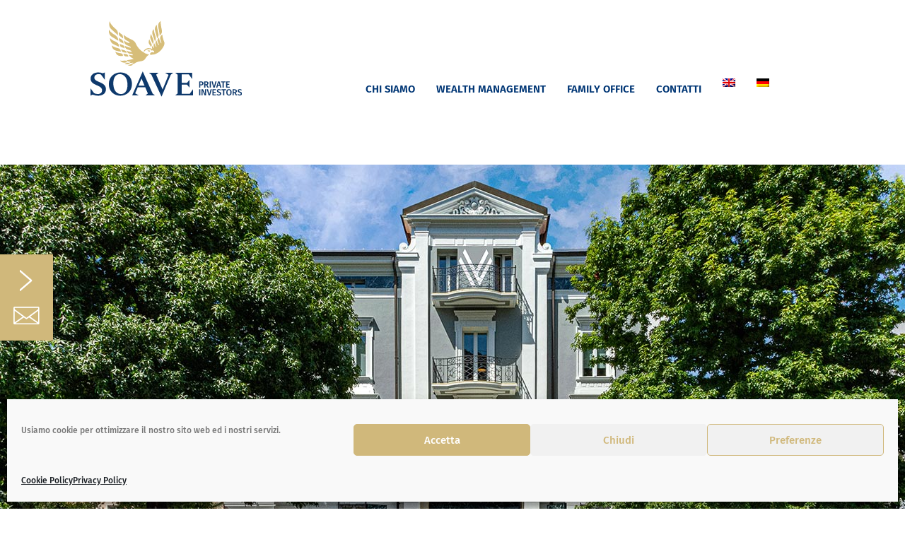

--- FILE ---
content_type: text/html; charset=utf-8
request_url: https://www.google.com/recaptcha/api2/anchor?ar=1&k=6LeQaNAZAAAAABCXHb2nEtAmcNDAipYqvzpNdhey&co=aHR0cHM6Ly9zb2F2ZXBpLmNvbTo0NDM.&hl=en&v=PoyoqOPhxBO7pBk68S4YbpHZ&size=invisible&anchor-ms=20000&execute-ms=30000&cb=gci69u35hwqd
body_size: 48445
content:
<!DOCTYPE HTML><html dir="ltr" lang="en"><head><meta http-equiv="Content-Type" content="text/html; charset=UTF-8">
<meta http-equiv="X-UA-Compatible" content="IE=edge">
<title>reCAPTCHA</title>
<style type="text/css">
/* cyrillic-ext */
@font-face {
  font-family: 'Roboto';
  font-style: normal;
  font-weight: 400;
  font-stretch: 100%;
  src: url(//fonts.gstatic.com/s/roboto/v48/KFO7CnqEu92Fr1ME7kSn66aGLdTylUAMa3GUBHMdazTgWw.woff2) format('woff2');
  unicode-range: U+0460-052F, U+1C80-1C8A, U+20B4, U+2DE0-2DFF, U+A640-A69F, U+FE2E-FE2F;
}
/* cyrillic */
@font-face {
  font-family: 'Roboto';
  font-style: normal;
  font-weight: 400;
  font-stretch: 100%;
  src: url(//fonts.gstatic.com/s/roboto/v48/KFO7CnqEu92Fr1ME7kSn66aGLdTylUAMa3iUBHMdazTgWw.woff2) format('woff2');
  unicode-range: U+0301, U+0400-045F, U+0490-0491, U+04B0-04B1, U+2116;
}
/* greek-ext */
@font-face {
  font-family: 'Roboto';
  font-style: normal;
  font-weight: 400;
  font-stretch: 100%;
  src: url(//fonts.gstatic.com/s/roboto/v48/KFO7CnqEu92Fr1ME7kSn66aGLdTylUAMa3CUBHMdazTgWw.woff2) format('woff2');
  unicode-range: U+1F00-1FFF;
}
/* greek */
@font-face {
  font-family: 'Roboto';
  font-style: normal;
  font-weight: 400;
  font-stretch: 100%;
  src: url(//fonts.gstatic.com/s/roboto/v48/KFO7CnqEu92Fr1ME7kSn66aGLdTylUAMa3-UBHMdazTgWw.woff2) format('woff2');
  unicode-range: U+0370-0377, U+037A-037F, U+0384-038A, U+038C, U+038E-03A1, U+03A3-03FF;
}
/* math */
@font-face {
  font-family: 'Roboto';
  font-style: normal;
  font-weight: 400;
  font-stretch: 100%;
  src: url(//fonts.gstatic.com/s/roboto/v48/KFO7CnqEu92Fr1ME7kSn66aGLdTylUAMawCUBHMdazTgWw.woff2) format('woff2');
  unicode-range: U+0302-0303, U+0305, U+0307-0308, U+0310, U+0312, U+0315, U+031A, U+0326-0327, U+032C, U+032F-0330, U+0332-0333, U+0338, U+033A, U+0346, U+034D, U+0391-03A1, U+03A3-03A9, U+03B1-03C9, U+03D1, U+03D5-03D6, U+03F0-03F1, U+03F4-03F5, U+2016-2017, U+2034-2038, U+203C, U+2040, U+2043, U+2047, U+2050, U+2057, U+205F, U+2070-2071, U+2074-208E, U+2090-209C, U+20D0-20DC, U+20E1, U+20E5-20EF, U+2100-2112, U+2114-2115, U+2117-2121, U+2123-214F, U+2190, U+2192, U+2194-21AE, U+21B0-21E5, U+21F1-21F2, U+21F4-2211, U+2213-2214, U+2216-22FF, U+2308-230B, U+2310, U+2319, U+231C-2321, U+2336-237A, U+237C, U+2395, U+239B-23B7, U+23D0, U+23DC-23E1, U+2474-2475, U+25AF, U+25B3, U+25B7, U+25BD, U+25C1, U+25CA, U+25CC, U+25FB, U+266D-266F, U+27C0-27FF, U+2900-2AFF, U+2B0E-2B11, U+2B30-2B4C, U+2BFE, U+3030, U+FF5B, U+FF5D, U+1D400-1D7FF, U+1EE00-1EEFF;
}
/* symbols */
@font-face {
  font-family: 'Roboto';
  font-style: normal;
  font-weight: 400;
  font-stretch: 100%;
  src: url(//fonts.gstatic.com/s/roboto/v48/KFO7CnqEu92Fr1ME7kSn66aGLdTylUAMaxKUBHMdazTgWw.woff2) format('woff2');
  unicode-range: U+0001-000C, U+000E-001F, U+007F-009F, U+20DD-20E0, U+20E2-20E4, U+2150-218F, U+2190, U+2192, U+2194-2199, U+21AF, U+21E6-21F0, U+21F3, U+2218-2219, U+2299, U+22C4-22C6, U+2300-243F, U+2440-244A, U+2460-24FF, U+25A0-27BF, U+2800-28FF, U+2921-2922, U+2981, U+29BF, U+29EB, U+2B00-2BFF, U+4DC0-4DFF, U+FFF9-FFFB, U+10140-1018E, U+10190-1019C, U+101A0, U+101D0-101FD, U+102E0-102FB, U+10E60-10E7E, U+1D2C0-1D2D3, U+1D2E0-1D37F, U+1F000-1F0FF, U+1F100-1F1AD, U+1F1E6-1F1FF, U+1F30D-1F30F, U+1F315, U+1F31C, U+1F31E, U+1F320-1F32C, U+1F336, U+1F378, U+1F37D, U+1F382, U+1F393-1F39F, U+1F3A7-1F3A8, U+1F3AC-1F3AF, U+1F3C2, U+1F3C4-1F3C6, U+1F3CA-1F3CE, U+1F3D4-1F3E0, U+1F3ED, U+1F3F1-1F3F3, U+1F3F5-1F3F7, U+1F408, U+1F415, U+1F41F, U+1F426, U+1F43F, U+1F441-1F442, U+1F444, U+1F446-1F449, U+1F44C-1F44E, U+1F453, U+1F46A, U+1F47D, U+1F4A3, U+1F4B0, U+1F4B3, U+1F4B9, U+1F4BB, U+1F4BF, U+1F4C8-1F4CB, U+1F4D6, U+1F4DA, U+1F4DF, U+1F4E3-1F4E6, U+1F4EA-1F4ED, U+1F4F7, U+1F4F9-1F4FB, U+1F4FD-1F4FE, U+1F503, U+1F507-1F50B, U+1F50D, U+1F512-1F513, U+1F53E-1F54A, U+1F54F-1F5FA, U+1F610, U+1F650-1F67F, U+1F687, U+1F68D, U+1F691, U+1F694, U+1F698, U+1F6AD, U+1F6B2, U+1F6B9-1F6BA, U+1F6BC, U+1F6C6-1F6CF, U+1F6D3-1F6D7, U+1F6E0-1F6EA, U+1F6F0-1F6F3, U+1F6F7-1F6FC, U+1F700-1F7FF, U+1F800-1F80B, U+1F810-1F847, U+1F850-1F859, U+1F860-1F887, U+1F890-1F8AD, U+1F8B0-1F8BB, U+1F8C0-1F8C1, U+1F900-1F90B, U+1F93B, U+1F946, U+1F984, U+1F996, U+1F9E9, U+1FA00-1FA6F, U+1FA70-1FA7C, U+1FA80-1FA89, U+1FA8F-1FAC6, U+1FACE-1FADC, U+1FADF-1FAE9, U+1FAF0-1FAF8, U+1FB00-1FBFF;
}
/* vietnamese */
@font-face {
  font-family: 'Roboto';
  font-style: normal;
  font-weight: 400;
  font-stretch: 100%;
  src: url(//fonts.gstatic.com/s/roboto/v48/KFO7CnqEu92Fr1ME7kSn66aGLdTylUAMa3OUBHMdazTgWw.woff2) format('woff2');
  unicode-range: U+0102-0103, U+0110-0111, U+0128-0129, U+0168-0169, U+01A0-01A1, U+01AF-01B0, U+0300-0301, U+0303-0304, U+0308-0309, U+0323, U+0329, U+1EA0-1EF9, U+20AB;
}
/* latin-ext */
@font-face {
  font-family: 'Roboto';
  font-style: normal;
  font-weight: 400;
  font-stretch: 100%;
  src: url(//fonts.gstatic.com/s/roboto/v48/KFO7CnqEu92Fr1ME7kSn66aGLdTylUAMa3KUBHMdazTgWw.woff2) format('woff2');
  unicode-range: U+0100-02BA, U+02BD-02C5, U+02C7-02CC, U+02CE-02D7, U+02DD-02FF, U+0304, U+0308, U+0329, U+1D00-1DBF, U+1E00-1E9F, U+1EF2-1EFF, U+2020, U+20A0-20AB, U+20AD-20C0, U+2113, U+2C60-2C7F, U+A720-A7FF;
}
/* latin */
@font-face {
  font-family: 'Roboto';
  font-style: normal;
  font-weight: 400;
  font-stretch: 100%;
  src: url(//fonts.gstatic.com/s/roboto/v48/KFO7CnqEu92Fr1ME7kSn66aGLdTylUAMa3yUBHMdazQ.woff2) format('woff2');
  unicode-range: U+0000-00FF, U+0131, U+0152-0153, U+02BB-02BC, U+02C6, U+02DA, U+02DC, U+0304, U+0308, U+0329, U+2000-206F, U+20AC, U+2122, U+2191, U+2193, U+2212, U+2215, U+FEFF, U+FFFD;
}
/* cyrillic-ext */
@font-face {
  font-family: 'Roboto';
  font-style: normal;
  font-weight: 500;
  font-stretch: 100%;
  src: url(//fonts.gstatic.com/s/roboto/v48/KFO7CnqEu92Fr1ME7kSn66aGLdTylUAMa3GUBHMdazTgWw.woff2) format('woff2');
  unicode-range: U+0460-052F, U+1C80-1C8A, U+20B4, U+2DE0-2DFF, U+A640-A69F, U+FE2E-FE2F;
}
/* cyrillic */
@font-face {
  font-family: 'Roboto';
  font-style: normal;
  font-weight: 500;
  font-stretch: 100%;
  src: url(//fonts.gstatic.com/s/roboto/v48/KFO7CnqEu92Fr1ME7kSn66aGLdTylUAMa3iUBHMdazTgWw.woff2) format('woff2');
  unicode-range: U+0301, U+0400-045F, U+0490-0491, U+04B0-04B1, U+2116;
}
/* greek-ext */
@font-face {
  font-family: 'Roboto';
  font-style: normal;
  font-weight: 500;
  font-stretch: 100%;
  src: url(//fonts.gstatic.com/s/roboto/v48/KFO7CnqEu92Fr1ME7kSn66aGLdTylUAMa3CUBHMdazTgWw.woff2) format('woff2');
  unicode-range: U+1F00-1FFF;
}
/* greek */
@font-face {
  font-family: 'Roboto';
  font-style: normal;
  font-weight: 500;
  font-stretch: 100%;
  src: url(//fonts.gstatic.com/s/roboto/v48/KFO7CnqEu92Fr1ME7kSn66aGLdTylUAMa3-UBHMdazTgWw.woff2) format('woff2');
  unicode-range: U+0370-0377, U+037A-037F, U+0384-038A, U+038C, U+038E-03A1, U+03A3-03FF;
}
/* math */
@font-face {
  font-family: 'Roboto';
  font-style: normal;
  font-weight: 500;
  font-stretch: 100%;
  src: url(//fonts.gstatic.com/s/roboto/v48/KFO7CnqEu92Fr1ME7kSn66aGLdTylUAMawCUBHMdazTgWw.woff2) format('woff2');
  unicode-range: U+0302-0303, U+0305, U+0307-0308, U+0310, U+0312, U+0315, U+031A, U+0326-0327, U+032C, U+032F-0330, U+0332-0333, U+0338, U+033A, U+0346, U+034D, U+0391-03A1, U+03A3-03A9, U+03B1-03C9, U+03D1, U+03D5-03D6, U+03F0-03F1, U+03F4-03F5, U+2016-2017, U+2034-2038, U+203C, U+2040, U+2043, U+2047, U+2050, U+2057, U+205F, U+2070-2071, U+2074-208E, U+2090-209C, U+20D0-20DC, U+20E1, U+20E5-20EF, U+2100-2112, U+2114-2115, U+2117-2121, U+2123-214F, U+2190, U+2192, U+2194-21AE, U+21B0-21E5, U+21F1-21F2, U+21F4-2211, U+2213-2214, U+2216-22FF, U+2308-230B, U+2310, U+2319, U+231C-2321, U+2336-237A, U+237C, U+2395, U+239B-23B7, U+23D0, U+23DC-23E1, U+2474-2475, U+25AF, U+25B3, U+25B7, U+25BD, U+25C1, U+25CA, U+25CC, U+25FB, U+266D-266F, U+27C0-27FF, U+2900-2AFF, U+2B0E-2B11, U+2B30-2B4C, U+2BFE, U+3030, U+FF5B, U+FF5D, U+1D400-1D7FF, U+1EE00-1EEFF;
}
/* symbols */
@font-face {
  font-family: 'Roboto';
  font-style: normal;
  font-weight: 500;
  font-stretch: 100%;
  src: url(//fonts.gstatic.com/s/roboto/v48/KFO7CnqEu92Fr1ME7kSn66aGLdTylUAMaxKUBHMdazTgWw.woff2) format('woff2');
  unicode-range: U+0001-000C, U+000E-001F, U+007F-009F, U+20DD-20E0, U+20E2-20E4, U+2150-218F, U+2190, U+2192, U+2194-2199, U+21AF, U+21E6-21F0, U+21F3, U+2218-2219, U+2299, U+22C4-22C6, U+2300-243F, U+2440-244A, U+2460-24FF, U+25A0-27BF, U+2800-28FF, U+2921-2922, U+2981, U+29BF, U+29EB, U+2B00-2BFF, U+4DC0-4DFF, U+FFF9-FFFB, U+10140-1018E, U+10190-1019C, U+101A0, U+101D0-101FD, U+102E0-102FB, U+10E60-10E7E, U+1D2C0-1D2D3, U+1D2E0-1D37F, U+1F000-1F0FF, U+1F100-1F1AD, U+1F1E6-1F1FF, U+1F30D-1F30F, U+1F315, U+1F31C, U+1F31E, U+1F320-1F32C, U+1F336, U+1F378, U+1F37D, U+1F382, U+1F393-1F39F, U+1F3A7-1F3A8, U+1F3AC-1F3AF, U+1F3C2, U+1F3C4-1F3C6, U+1F3CA-1F3CE, U+1F3D4-1F3E0, U+1F3ED, U+1F3F1-1F3F3, U+1F3F5-1F3F7, U+1F408, U+1F415, U+1F41F, U+1F426, U+1F43F, U+1F441-1F442, U+1F444, U+1F446-1F449, U+1F44C-1F44E, U+1F453, U+1F46A, U+1F47D, U+1F4A3, U+1F4B0, U+1F4B3, U+1F4B9, U+1F4BB, U+1F4BF, U+1F4C8-1F4CB, U+1F4D6, U+1F4DA, U+1F4DF, U+1F4E3-1F4E6, U+1F4EA-1F4ED, U+1F4F7, U+1F4F9-1F4FB, U+1F4FD-1F4FE, U+1F503, U+1F507-1F50B, U+1F50D, U+1F512-1F513, U+1F53E-1F54A, U+1F54F-1F5FA, U+1F610, U+1F650-1F67F, U+1F687, U+1F68D, U+1F691, U+1F694, U+1F698, U+1F6AD, U+1F6B2, U+1F6B9-1F6BA, U+1F6BC, U+1F6C6-1F6CF, U+1F6D3-1F6D7, U+1F6E0-1F6EA, U+1F6F0-1F6F3, U+1F6F7-1F6FC, U+1F700-1F7FF, U+1F800-1F80B, U+1F810-1F847, U+1F850-1F859, U+1F860-1F887, U+1F890-1F8AD, U+1F8B0-1F8BB, U+1F8C0-1F8C1, U+1F900-1F90B, U+1F93B, U+1F946, U+1F984, U+1F996, U+1F9E9, U+1FA00-1FA6F, U+1FA70-1FA7C, U+1FA80-1FA89, U+1FA8F-1FAC6, U+1FACE-1FADC, U+1FADF-1FAE9, U+1FAF0-1FAF8, U+1FB00-1FBFF;
}
/* vietnamese */
@font-face {
  font-family: 'Roboto';
  font-style: normal;
  font-weight: 500;
  font-stretch: 100%;
  src: url(//fonts.gstatic.com/s/roboto/v48/KFO7CnqEu92Fr1ME7kSn66aGLdTylUAMa3OUBHMdazTgWw.woff2) format('woff2');
  unicode-range: U+0102-0103, U+0110-0111, U+0128-0129, U+0168-0169, U+01A0-01A1, U+01AF-01B0, U+0300-0301, U+0303-0304, U+0308-0309, U+0323, U+0329, U+1EA0-1EF9, U+20AB;
}
/* latin-ext */
@font-face {
  font-family: 'Roboto';
  font-style: normal;
  font-weight: 500;
  font-stretch: 100%;
  src: url(//fonts.gstatic.com/s/roboto/v48/KFO7CnqEu92Fr1ME7kSn66aGLdTylUAMa3KUBHMdazTgWw.woff2) format('woff2');
  unicode-range: U+0100-02BA, U+02BD-02C5, U+02C7-02CC, U+02CE-02D7, U+02DD-02FF, U+0304, U+0308, U+0329, U+1D00-1DBF, U+1E00-1E9F, U+1EF2-1EFF, U+2020, U+20A0-20AB, U+20AD-20C0, U+2113, U+2C60-2C7F, U+A720-A7FF;
}
/* latin */
@font-face {
  font-family: 'Roboto';
  font-style: normal;
  font-weight: 500;
  font-stretch: 100%;
  src: url(//fonts.gstatic.com/s/roboto/v48/KFO7CnqEu92Fr1ME7kSn66aGLdTylUAMa3yUBHMdazQ.woff2) format('woff2');
  unicode-range: U+0000-00FF, U+0131, U+0152-0153, U+02BB-02BC, U+02C6, U+02DA, U+02DC, U+0304, U+0308, U+0329, U+2000-206F, U+20AC, U+2122, U+2191, U+2193, U+2212, U+2215, U+FEFF, U+FFFD;
}
/* cyrillic-ext */
@font-face {
  font-family: 'Roboto';
  font-style: normal;
  font-weight: 900;
  font-stretch: 100%;
  src: url(//fonts.gstatic.com/s/roboto/v48/KFO7CnqEu92Fr1ME7kSn66aGLdTylUAMa3GUBHMdazTgWw.woff2) format('woff2');
  unicode-range: U+0460-052F, U+1C80-1C8A, U+20B4, U+2DE0-2DFF, U+A640-A69F, U+FE2E-FE2F;
}
/* cyrillic */
@font-face {
  font-family: 'Roboto';
  font-style: normal;
  font-weight: 900;
  font-stretch: 100%;
  src: url(//fonts.gstatic.com/s/roboto/v48/KFO7CnqEu92Fr1ME7kSn66aGLdTylUAMa3iUBHMdazTgWw.woff2) format('woff2');
  unicode-range: U+0301, U+0400-045F, U+0490-0491, U+04B0-04B1, U+2116;
}
/* greek-ext */
@font-face {
  font-family: 'Roboto';
  font-style: normal;
  font-weight: 900;
  font-stretch: 100%;
  src: url(//fonts.gstatic.com/s/roboto/v48/KFO7CnqEu92Fr1ME7kSn66aGLdTylUAMa3CUBHMdazTgWw.woff2) format('woff2');
  unicode-range: U+1F00-1FFF;
}
/* greek */
@font-face {
  font-family: 'Roboto';
  font-style: normal;
  font-weight: 900;
  font-stretch: 100%;
  src: url(//fonts.gstatic.com/s/roboto/v48/KFO7CnqEu92Fr1ME7kSn66aGLdTylUAMa3-UBHMdazTgWw.woff2) format('woff2');
  unicode-range: U+0370-0377, U+037A-037F, U+0384-038A, U+038C, U+038E-03A1, U+03A3-03FF;
}
/* math */
@font-face {
  font-family: 'Roboto';
  font-style: normal;
  font-weight: 900;
  font-stretch: 100%;
  src: url(//fonts.gstatic.com/s/roboto/v48/KFO7CnqEu92Fr1ME7kSn66aGLdTylUAMawCUBHMdazTgWw.woff2) format('woff2');
  unicode-range: U+0302-0303, U+0305, U+0307-0308, U+0310, U+0312, U+0315, U+031A, U+0326-0327, U+032C, U+032F-0330, U+0332-0333, U+0338, U+033A, U+0346, U+034D, U+0391-03A1, U+03A3-03A9, U+03B1-03C9, U+03D1, U+03D5-03D6, U+03F0-03F1, U+03F4-03F5, U+2016-2017, U+2034-2038, U+203C, U+2040, U+2043, U+2047, U+2050, U+2057, U+205F, U+2070-2071, U+2074-208E, U+2090-209C, U+20D0-20DC, U+20E1, U+20E5-20EF, U+2100-2112, U+2114-2115, U+2117-2121, U+2123-214F, U+2190, U+2192, U+2194-21AE, U+21B0-21E5, U+21F1-21F2, U+21F4-2211, U+2213-2214, U+2216-22FF, U+2308-230B, U+2310, U+2319, U+231C-2321, U+2336-237A, U+237C, U+2395, U+239B-23B7, U+23D0, U+23DC-23E1, U+2474-2475, U+25AF, U+25B3, U+25B7, U+25BD, U+25C1, U+25CA, U+25CC, U+25FB, U+266D-266F, U+27C0-27FF, U+2900-2AFF, U+2B0E-2B11, U+2B30-2B4C, U+2BFE, U+3030, U+FF5B, U+FF5D, U+1D400-1D7FF, U+1EE00-1EEFF;
}
/* symbols */
@font-face {
  font-family: 'Roboto';
  font-style: normal;
  font-weight: 900;
  font-stretch: 100%;
  src: url(//fonts.gstatic.com/s/roboto/v48/KFO7CnqEu92Fr1ME7kSn66aGLdTylUAMaxKUBHMdazTgWw.woff2) format('woff2');
  unicode-range: U+0001-000C, U+000E-001F, U+007F-009F, U+20DD-20E0, U+20E2-20E4, U+2150-218F, U+2190, U+2192, U+2194-2199, U+21AF, U+21E6-21F0, U+21F3, U+2218-2219, U+2299, U+22C4-22C6, U+2300-243F, U+2440-244A, U+2460-24FF, U+25A0-27BF, U+2800-28FF, U+2921-2922, U+2981, U+29BF, U+29EB, U+2B00-2BFF, U+4DC0-4DFF, U+FFF9-FFFB, U+10140-1018E, U+10190-1019C, U+101A0, U+101D0-101FD, U+102E0-102FB, U+10E60-10E7E, U+1D2C0-1D2D3, U+1D2E0-1D37F, U+1F000-1F0FF, U+1F100-1F1AD, U+1F1E6-1F1FF, U+1F30D-1F30F, U+1F315, U+1F31C, U+1F31E, U+1F320-1F32C, U+1F336, U+1F378, U+1F37D, U+1F382, U+1F393-1F39F, U+1F3A7-1F3A8, U+1F3AC-1F3AF, U+1F3C2, U+1F3C4-1F3C6, U+1F3CA-1F3CE, U+1F3D4-1F3E0, U+1F3ED, U+1F3F1-1F3F3, U+1F3F5-1F3F7, U+1F408, U+1F415, U+1F41F, U+1F426, U+1F43F, U+1F441-1F442, U+1F444, U+1F446-1F449, U+1F44C-1F44E, U+1F453, U+1F46A, U+1F47D, U+1F4A3, U+1F4B0, U+1F4B3, U+1F4B9, U+1F4BB, U+1F4BF, U+1F4C8-1F4CB, U+1F4D6, U+1F4DA, U+1F4DF, U+1F4E3-1F4E6, U+1F4EA-1F4ED, U+1F4F7, U+1F4F9-1F4FB, U+1F4FD-1F4FE, U+1F503, U+1F507-1F50B, U+1F50D, U+1F512-1F513, U+1F53E-1F54A, U+1F54F-1F5FA, U+1F610, U+1F650-1F67F, U+1F687, U+1F68D, U+1F691, U+1F694, U+1F698, U+1F6AD, U+1F6B2, U+1F6B9-1F6BA, U+1F6BC, U+1F6C6-1F6CF, U+1F6D3-1F6D7, U+1F6E0-1F6EA, U+1F6F0-1F6F3, U+1F6F7-1F6FC, U+1F700-1F7FF, U+1F800-1F80B, U+1F810-1F847, U+1F850-1F859, U+1F860-1F887, U+1F890-1F8AD, U+1F8B0-1F8BB, U+1F8C0-1F8C1, U+1F900-1F90B, U+1F93B, U+1F946, U+1F984, U+1F996, U+1F9E9, U+1FA00-1FA6F, U+1FA70-1FA7C, U+1FA80-1FA89, U+1FA8F-1FAC6, U+1FACE-1FADC, U+1FADF-1FAE9, U+1FAF0-1FAF8, U+1FB00-1FBFF;
}
/* vietnamese */
@font-face {
  font-family: 'Roboto';
  font-style: normal;
  font-weight: 900;
  font-stretch: 100%;
  src: url(//fonts.gstatic.com/s/roboto/v48/KFO7CnqEu92Fr1ME7kSn66aGLdTylUAMa3OUBHMdazTgWw.woff2) format('woff2');
  unicode-range: U+0102-0103, U+0110-0111, U+0128-0129, U+0168-0169, U+01A0-01A1, U+01AF-01B0, U+0300-0301, U+0303-0304, U+0308-0309, U+0323, U+0329, U+1EA0-1EF9, U+20AB;
}
/* latin-ext */
@font-face {
  font-family: 'Roboto';
  font-style: normal;
  font-weight: 900;
  font-stretch: 100%;
  src: url(//fonts.gstatic.com/s/roboto/v48/KFO7CnqEu92Fr1ME7kSn66aGLdTylUAMa3KUBHMdazTgWw.woff2) format('woff2');
  unicode-range: U+0100-02BA, U+02BD-02C5, U+02C7-02CC, U+02CE-02D7, U+02DD-02FF, U+0304, U+0308, U+0329, U+1D00-1DBF, U+1E00-1E9F, U+1EF2-1EFF, U+2020, U+20A0-20AB, U+20AD-20C0, U+2113, U+2C60-2C7F, U+A720-A7FF;
}
/* latin */
@font-face {
  font-family: 'Roboto';
  font-style: normal;
  font-weight: 900;
  font-stretch: 100%;
  src: url(//fonts.gstatic.com/s/roboto/v48/KFO7CnqEu92Fr1ME7kSn66aGLdTylUAMa3yUBHMdazQ.woff2) format('woff2');
  unicode-range: U+0000-00FF, U+0131, U+0152-0153, U+02BB-02BC, U+02C6, U+02DA, U+02DC, U+0304, U+0308, U+0329, U+2000-206F, U+20AC, U+2122, U+2191, U+2193, U+2212, U+2215, U+FEFF, U+FFFD;
}

</style>
<link rel="stylesheet" type="text/css" href="https://www.gstatic.com/recaptcha/releases/PoyoqOPhxBO7pBk68S4YbpHZ/styles__ltr.css">
<script nonce="ew3z3YVZNHYTtTT4orJaXw" type="text/javascript">window['__recaptcha_api'] = 'https://www.google.com/recaptcha/api2/';</script>
<script type="text/javascript" src="https://www.gstatic.com/recaptcha/releases/PoyoqOPhxBO7pBk68S4YbpHZ/recaptcha__en.js" nonce="ew3z3YVZNHYTtTT4orJaXw">
      
    </script></head>
<body><div id="rc-anchor-alert" class="rc-anchor-alert"></div>
<input type="hidden" id="recaptcha-token" value="[base64]">
<script type="text/javascript" nonce="ew3z3YVZNHYTtTT4orJaXw">
      recaptcha.anchor.Main.init("[\x22ainput\x22,[\x22bgdata\x22,\x22\x22,\[base64]/[base64]/[base64]/[base64]/cjw8ejpyPj4+eil9Y2F0Y2gobCl7dGhyb3cgbDt9fSxIPWZ1bmN0aW9uKHcsdCx6KXtpZih3PT0xOTR8fHc9PTIwOCl0LnZbd10/dC52W3ddLmNvbmNhdCh6KTp0LnZbd109b2Yoeix0KTtlbHNle2lmKHQuYkImJnchPTMxNylyZXR1cm47dz09NjZ8fHc9PTEyMnx8dz09NDcwfHx3PT00NHx8dz09NDE2fHx3PT0zOTd8fHc9PTQyMXx8dz09Njh8fHc9PTcwfHx3PT0xODQ/[base64]/[base64]/[base64]/bmV3IGRbVl0oSlswXSk6cD09Mj9uZXcgZFtWXShKWzBdLEpbMV0pOnA9PTM/bmV3IGRbVl0oSlswXSxKWzFdLEpbMl0pOnA9PTQ/[base64]/[base64]/[base64]/[base64]\x22,\[base64]\\u003d\\u003d\x22,\x22woYVPzk/w7VAYMKVw4RAwpHDosKYBVvCm8KOWisBw50iw61wSTPCvMOzIEPDuSM8CDwXaBIYwrFGWjTDjhPDqcKhBRJ3BMK8FsKSwrVEShbDgFHCkGI/w4gvUHLDusOVwoTDrgLDr8OKccOQw609GhhVKh3DpT1CwrfDl8OUGzfDssKfLARaB8OAw7HDjsKYw6/[base64]/Cm8OoP17Dn8KbGcOSbcKvfcOhw5nCkXTDscKHG8OuIVTDtSzCjcOOw77CpzBoSsOYwo51JX5Fb1PCvlQ/a8K1w4RYwoELal7CkmzCjlYlwplzw7/[base64]/CsMOEw71TSsKWRmLCrD3DjjnClcK7CwZvScOjw4PCtynCoMOxwo3Ds39Dd1vCkMO3w5bCv8OvwpTCrBFYwofDmsOxwrNDw4cpw54FKGs9w4rDhcK0GQ7Cn8O8Rj3Dh37DksOjAV5zwokMwq5fw4dvw6/DhQs2w4waIcOBw74qwrPDmAduTcObwpbDu8OsLMOvaARNZWwXSC7Cj8OvSMOdCMO6w4YVdMOgNMOfecKIGMKNwpTCsTfDuwV8exbCt8KWWxrDmsOlw7nCqMOFUgjDusOpfCRMRl/DnkBZwqbCu8KEdcOUfcO2w73DpwjCgHBVw5jCu8OvCRzDmXQbcxnClWkjKjZiaU7CtVBPwpA0wo8vZAgAwoV2HMK0VcKqK8O4wp/CpcK1wpHDtWbCgnRqw6oPw4QrHBHCrHrCnWEEPMOOwrgJdnPCrsOjUcKod8KBZsKIOsOSw6vDpF7CiX3DslNcG8O7RMKZHMO0w6dfCTwsw5dxaRh8H8OBWBs7FcKiQmw4w7bCrT0jfjkXEMO2wro0cFDCmMOxIMOQwr7DmAIIRsOOwoYcVMK/Jy5iwqx6PR/DqcOuRcOcw6/[base64]/DiMKuN8KLw4M4w5EYw4plTnrDhg9OwpJKw78AwqnDucO6MMK/wpnDkAJ+w6YrGcKhckXCsE5Rw482e3Y1w6XCtAN/XcKpSsOjfcKvKsKUakDCozPDgsOdLcKvGg/DvkzDm8OqMMOjwqhFR8KNUsKMwoXCi8O9wpFOfsOwwqDDvgnCsMK4woXCk8OqYHkWMx/DjWHDoDBRFsKKBVLDnMKvw6kyCSMbwpXChMKxZ2TDpUQAw5jCsjEbKcKYasKbw71CwotHEDkawpDDvCTCisKCJWkKfRAhIHjDtMOWcCXDlxHCr0d4bsOsw4nCmcKKNwYgwppLwqXCpxQgfxDCmjtGwopzwrM6fkM8asOSw7bCj8OKwq1xwqvCtsK/bD/DosOTwox1w4fCiWfCi8KcHgjCoMOsw7sUw5xBwrbCosK9w5wTwqjCox7DvcODwo8yFDrCk8OBeETDqXYKR03CnsO1LcKRZMOtw7lqLMKgw7BOQ1FdLQTCvyADOi52w5ZwcH09fDQNEEwGw7cZw5k0wqgxwp7CvzM1w6gtw4FiacO3w7M/HcKxP8OKw7hnw416QWxhwo1CLMK2w6hKw7XDvHVIw55GbcKeRxpDwrXCm8O2fsO7wqwkPyw9O8K/EWrDlTJdwrrDhMOtH07CsiLCqcObUcK8fsK3YMODwqLCu3wSwok+wqfDjl7CksOFEcOAwq/Dt8Oew7QzwrNHw6ozFDfClMKJF8KrOcO2cW/DrkjDoMK8w6/[base64]/DqcO5KMKDUcOrwrVEfcOPZsOyDH3DkMKjw7jDqQDCscKTwpYhwr7CpsKMwrDCsXoqwr7DjcOBOcOTRsO0esOHHcO/wrINwpjChsKewpvCo8OOw6/DnMOqdsKXw4wIw75LMsK0w4AEwoTDpyQPeFULw5xxwo9aNy1RbsOpwp7CjcKDw7TCqi/DgyExK8OAScOTT8Ovw5DCu8OeUg/[base64]/CksOzw6JVGkxmK8OJw7loJcKiwpTDi8OeUjLCpsOlU8ORw7nCr8KYUMO9BCYEAArCp8OMHMK+aVwKw6DDmHdENcOtB1ZRw4rCg8KPTXfCmcOuw59nZcOOZ8OHwrgQw7hpZMKfw48/[base64]/Ch0rCpsOjJURLAS/DhcOWMD7CkcKmw43DnijCsC9qXMKYw4Zpw6rCoSYAwoLDuU5zAcK7w5Y7w41Kw61bOcKSdMKmKsOIY8KmwoYiwqExw60XQMOTEsONJsOswpHCucKAwp7Crx5uw6/Dklc0DcOMVMKeQsOTcsK2AyhxBsOqw6LCk8K+wrHDgMKDPlYTasOTRnkKw6PDsMKzwonDn8KkWMKKBgpVRBcZdGVbCMOTT8KVw5vDhsKGwrwQw4/CtsOkw4AlYsOPd8O/cMOOwogdw4DCksOiw6bDoMO/wowAOkjDuwfCsMO3bFPCucKQw77DizLDgUvChsKkwpxiCsOwVcOPw7jCjCjDszh2wprDvcKzdsOpw4bDnMKFw748NMKow5DDmMOuDsKpwr5+WsKWfi3DpsKIw6/CoxUyw7vDgsKNRwHDk3rDucK/w692w5k6HsKNw4t0WMO3fgnCrMO5FDPCnm3DgCVrTcOKTxbCnA/CjHHCpSDCvEbCpXQ+U8KmZMKhwqvDg8KFwoDDrgXDoQvCgE7CgcO/w61bPDXDiSDChRnChsKzAcKyw4VWwoEhdsKBc3Vxw4QFSWBMw7DCocKhKMORLzbDgDbCmsOrw7bDjhhMwoXCrlbDn2R0OE7DvzQ7eBrCq8OjF8O6w6wsw7Ulw50qawh/AF3CjsKLw6vDpGNTwqfCkT/[base64]/Co1VuwqxXWRo+wonCoMODHsKOAUjDmsKtIcKwwpPDlMKVL8Kcwo7CrMOwwrJqw7M+K8K8w6YSwrULIktyVVxIH8KrfEvDl8K/V8OGNMKuw41VwrRCUgB0RcOJwqvCiBEnHsKsw4PCgcO6woHDlSc3wpXCnXFDwqZow7FZw6nCvsOywrE0KMK3M04gURjCnBF4w75HKnVvw4DDlsKnwonCvVsaw6PDhMKOBS/CmcK8w5nCucOhwo/CnWTDpMKZeMOGP8KWwp7CoMKfw5zCt8KmworDk8Kdw4cYQgc3w5LDsxnCgXlQR8KoIcKkw4XCpsKbw6scwqbDgMKFwoY1ESNnVHVJwrNTw6jDoMOvWsKXATXCm8KkwonDvsO6f8OeT8OoR8K3csKYOxLDujnDuC/DrmrDgcORDw/ClVjDkcKPwpIfwrDDmyVIwoPDlsO/XMKDX39Ia1s1woJLcsKBw7bDhHYADcKNwrZww6sYHy/CqUUZKHsFLx3CkldxXS/DnSzDvVpnw4LDkm9aw5jCrsK0SHpUwp7CscK3w4dWw6pgw7RwT8O4wqzDtRXDhVrCqmxDw7DDiEHDiMK7woQiwqYrGcKdwpfCj8OIwqVnw68/w7TDpgvCkiNEaw3CscOuwoLClsKhL8KfwrzDv3jDnMOpdcKDHXkZw6DCg8OtEnAGRsKaeRcWwrIgwr1YwrsWVsOKEFHCqcKTwq0/YMKaQRRQw68AwpnCgRdffcKjPVrCg8OePHzCrsKTCUZKw6J6w4wAIMKSw7rCjcK0B8OBbDo1w5fDncOYw6ooEcKNwpwLw5rDqzxXA8OfewDDpcODXwzDhEbCgXjCm8OqwqLCgcKoUxvCsMOmeBAlwoZ/FDJDwqIcQ0nDnDvDqBMHDcO6YcKYw5bDgU3DncOCw7PDqQXDilfDkAXCvcKNw5ozw4AiOGwpDsKtwrTCsC3CmsOywovCnzlMPxFTVxrDt0NMw6jDgStnwr9pKUfCpsKew43Ds8ObYl3CjSbCh8KFOMOIGGgCwqjDisOdwp/CuGE8XsOybMKPw4bCgnDDtGPDi2DChDrCtwhwE8O/HUh5fSZqwppeVcO5w6g9Q8O4MDAobTHDiArCrMKsJz7CsgwZGMK1LGTDuMODJTfDqMOUQcOaEwYlwrbDmcOYey3CmMOTbl/DtWMnwoFlw6BrwpYqwpg2w5UHeXHDoVHDnMONIQlGMDjClMKawrkqH0zCsMODSDDCszrCgMKscMKkfMOzXsKaw7pEwr7DnTjCjBTDlQsgw7PCo8KXUhoww5Zxe8OLe8OCw6F3AMOtP2FAQGNIw5MuFSXCgg3CusO0VhbDo8K7wrTDmMKADx8Twr/DlsO2w4rCtR3CiDQJfB42I8KmJcORKsO5UsKhwpw5woDCicOpaMKWcR7DtRcfwq09CcKJw5/[base64]/CvcKqwowOfEfCuMOzwrHDjMKow4lPwodeaQzDpRHDtSDChcODw4jCsw4eVMKhwoLDpyVQLC3DgHwqwrhEPsKFR0doYnjDo0p/w5VfwrfDhgvDvHlMw5dFFEnDr3TCnsOpw61QTWzCkcKswo3Cj8Kkw5hkB8KhZx/DrsKNOwh2w60wfhltG8O5DMKPA2TDlToyQ2PCqHVRw45THknDvcO/DMOSwrLDm07CpMODw5DCsMKTfwETwpDCkMKywrhDw6FpGsKvSMOuKMOQw51ywrbDh03Cr8OgNQrCtnfCisKiZkrDusO0GMOpw5bDvsKzwpQmwqAHaHzDpMOyGR43wo7CmyjCukXChn80Cwlzw6zDtnESLmzDsG7Dl8KZaw1gwrVZDxdnV8KZecK/O1HCiifDg8Kow6whwqNFeUZtw4s8w7nCmAzCs2A8MMOLJSE4wp5NRcKYMMO7w7DCvTtUw65Aw4nCgxfCr0LDr8OuHVnDkmPCjS9Sw4IDRS7DkMK7w401UsOlw4HDjXrCmA3ChQJTXMKKQcOzK8KUDjAIWHNew6J3wonCsR1wEMOswrLCtcKNw4QuS8OCGcOXw6gOw7s/CcK/wo7DqCTDgDzCj8O0ay3Ct8K/[base64]/ClyxJw5fDrMKLw7XCnMOYf8OxQ0nCisKVwoLClcO/w79Iwp/CoS0eaW1Tw4HDh8OnH1ohOMKLwqJDbXjCssOzPGvChmR1wpMfwohOw5xiCicsw6bDjsKUUjjDmxpgw7zCpRsvDcKgw5LDmMKHw7pNw71HQ8OHB1XCswPDjUw/NMKqwoU4w6vDnAVJw65VbcKlwqLCocKRLTvDomhBwqrCtEBewoFPdn/[base64]/[base64]/DgBrDvsOtw6jDoGICOhvCt8O3wqRhcsOQwr9bw6XCjzQAwrFSVAliOMOYwrNjwqnCpMKSw7JBacKTBcOQecKREFltw68Pw4nCs8Orw5XCpx3Cokp3O1AmwoDDji9IwrkIBcK/wqEtf8O4CERqagJ2VMK2w73DlwMhLsOPwr9Bb8O4OsKzwrjDtlA1w5vCkMKYwpZgw44DVMOJwpzClVDCgsKOwrDDosORW8K5QynDhhDCvTPDjcOYwqnCo8Olw6JlwqQzw6vDrmjCuMOswo7Cr1bDhMKAKUUwwrcFw5tNdcOzwr4MJ8KHwrfDkQzCjCTDrzYowpBPw4/DrU3CicK+ccOXw7fCo8KIw69KKRvDj1FHwoFswrRFwoVow6xqJsKuBkHCs8OTwpvCk8KnRlZawrdOZipWw5fDuyfCkmAVfcOVCUXDknvDkcK0wrDDnCA2w6TCisKhw4osR8Kfwq/[base64]/AzHCnsKQw4PDqlvDuT/[base64]/CqS8xwr09KjrDmElHwp8vADAeQQHCo8OswpDDt8OTIx9RwoTDtVV7FMKuPC1jwpxDwpfCvR3ConjDrB/[base64]/CssKxUU/CpWFiw5N1wqF9woNQU8ONBlIPSxUfw4UZNzTDqMKHZMObwrrDvsKqwphLAxzDm1vDp292Zw3DpsOANsOywoUZeMKLGcKAbcKjwpszdykoVxnCh8K5w5gcwoPCs8KowoQXwod1w6pFPMKBwpAcV8KMwpMwD1/CrkRCIGvChWXCq1l/w7nCvU3DuMK2w5bDgQgQUMO3TUMGWMOAd8OcwpDDtMKEw4QBw6DClMOXC0XCh1EYwprDgXwkWsKWwrIFwrzDs3/DnlF5WGQbwqPCmsKYw7tQwpIMw6zDqMKwNxPDt8KMwpI7wrYWPsODTyrCuMOjw6bCkMKIwqjCvmFRw6DDhhtjw6M9W0HCusORJXNEYixlZsOKb8KhLVRAZMK7wqXDjzV2wq09Q2zClHoBw7jCkV/ChsKkPSYmw5XDhmMPwrPCnh0YQT3Du0nCpyDCp8KIwoTDscOTLFzCkSbCl8OeXAgQw4zDnSsFwoU3SMK9KMOWW0tKwp1tIcKAFHZAwq4Kw5/CnsKtOMOFICXCp1LChA7Dm2TDhMOKw7DDocOYwppTGMOaOTN7Y3YJD1rCiE3CqHLCkWbDmCNZCMOgQ8K9w67DmUbDgU3DiMKaXDvDi8KqOsOewpTDnMK2T8OnCMKYw4ggPlsPw6jDi3XCmMO/w7nCnRnDqH/[base64]/wrvDghQQwpLDr8KFVMKxwqlAK3g4wrtDw7fCjcO1woXCnTTCjcO/[base64]/Cu8OoSTBHFn9QYMOzGsKnUMKxw77ChsOdwrgwwp0kXWXCrsOGHCg4wqDDisOMTyd0FMOjF3rChy0Owrk/b8O6wqlJw6JvGXY2Cyk9w7MSPsKdw6nDmRAfZhjCo8KkVRjCq8Oqw49rCz9HJ3rCkUfCk8KRw7/DqcKLKcO1w54tw5vClcKSfMOAccOtXXJvw7QMdsOJwqx3w7PCiEjCmsKtEsK9wp7CtzbDl1nCpsKOQnsRwrwZaCPCtE/DkiPCpsK3FQdCwofCpmvCmcOZwr3DtcOONGEhQ8OHwrLCoxzDqMKHAVxDw7Igwr3Dg0PDnC1NL8K2w4zChsOvIEXDtcKAYA7DtMKJbxfCpsKWfXvDhkA+GcKbf8OowrfCpsK5wpzCinfDmMK6woNfUMOAwo4pwqHCsnXDrArDk8K5RlXCtlzDl8OWcUjCs8OOw7/Ct3hsDMOdUivDrMKnacOSXsKyw70Swr1twqbCjcKdwq/ClMKywqo+wpfCjcOvwpnCtHLDsnk1GWAUQQx0w7JKH8OJwqlRwpzDqV8cFFPCjVERw7gYwo9hwrDDlS/[base64]/[base64]/CkHHCvxTDn8KjYCzChMOlUH3DrsKoHE3Di8OQamNWJm9CwpjDsw4AwqA6w6l2w7Qow5JtNgbCpGQME8Ohw4HChMKXbsOzfBjDvhsdw5Yhw5DChMOFa1l/w6LDn8KUFXzDh8KVw4bCuGnDr8OQwrVVL8KUwpQaZgjDtsOKwqrDriHChDTDssOJG2DCnMOfU1jDqMKWw6MAwrLCjANjwrjCq37DviLDl8OJw4zDmmw/w4bCu8KywrLDkFjDpMKpw6/DqMOUcMKeEw8SXsOnSVN9Gkc8w6Zdw4bDsjvCsybDm8OyOx7CvTfCg8OEEMKGwpnCucO5wrIxw6jDuwrCk1kwRks0w5PDrU/DocONw5bCmMKIW8Osw5sWPiBuwq01EGt+Enx1NcOqaS3DmsK/UCI6w5Mdw6nDi8K8acKcUWXCrDUXwrAQKFvDrU0VRcKJwovDjmbDjgclfMO0Nipowo7DtU4pw7USdMKZwojCgsOKJMO5w6TCt1rDuip8w6RtwrTDpMOawrRCNsKFw4zDkcKCw40vPsKkV8O3MFDCvzvCjMOcw4F1G8OyK8Oqw44tGMKmw4/CpEU0w63DuC7DmSM2GzhzwrIpfcKaw5HDo1rDi8KIw5DDkxYuLcOxZcOsPV7DuhHCrjMoLn3DmExXP8OHKyrDjMObwpkJIAvChT/[base64]/[base64]/[base64]/CrMKqMDxbw682fcOqNsK3wrN4CRHDkE5DR8O0L07Cp8O/GsKkfkbChkHDucOQfEkrw5JAwrvCqSrCmgjCoRnCt8Osw5/Cg8KwPsOxw7NhTcOVw6QNwrtKasOvVQ3Cqg4HwqrCuMKQw4vDn1rChVvDlC0eK8KsOsO5VAXDucKew4Rjw7t+aT/CkSLCmMKUwp3ChsK/wovDlMK2wovCh0LDqj9aJTHCtj9ow5HDjsKtMXgsMFZwwoDClMOmw4d3YcOJTcOOJjAGwoPDg8OTwojCjcKDWizCoMKKw6xow5/Cjxo2KsOew5wxASfDnMK1G8O/[base64]/M03CqxDCohIrw6bDpy7DsQ/ChcKuWcKLwo9lwoPDkF/[base64]/DlsOBKsKMWxjDs8OCDcKQeBvDhsKYMn7ClcKBZUHCnMK2O8OEN8OJwoI6wqk2wptqwp/DmRvCosOISMKSw7vDlRnDojtjDzHDqAIbb1LCuSPDixXCryjDkMKWwrRNw6bCtsKHwp0kw4Z4RSs+wqATOMOPb8O2ZMKLwpYcw48Tw6fCvyjDqsKwfsKvw7HCosO/wrtlWTDCtj7CoMODwqvDvyUHRSZCwqpRD8KUw5l8XMOnwrxrwrBOSsO8MRNJwqjDtMKBC8Kjw65NYQfChBvDlT/[base64]/[base64]/Ck2fCksO+w77DvyLDhMKXwqfDssK+EcOWJcK0N0jCsF09bsOmw6vDiMKww4PDsMKLw6R4wrxww4LCl8KefMKIwpzClX/[base64]/w4/Dm8ODw6oJL8K1wq/ChHTCrWjCgcKQPHVceMOrw6/[base64]/P2Zqw77CqsK/[base64]/Ch8OpI1PDlcKawoo5wrkbw4bCnMOJMH/[base64]/Dow/ClMKVw77Dm8KoI0YqwozDrMOZwrzDnG5Iw5fDmMOfw7TCijkCw4kYOMKRfRfCjsKbw5kIa8OkG1jDjm1cCkxrTMKEw5kGAwjDimTCvxh3GHFrRRLDpMOowp/CsV3CowsOdSNRwqIGFlI/woPCtsKLw6Now7Z/w5LDvsKmwqo6w6sCwqDDqzPCnCfCisK8woXDtQzCj2TDn8O+wrAtwphnwrpXK8OSwrLDrzARbcKXw48QX8OKFMOORMKFXA5ZMcKEFsOhLVApFyYUw6d2w5nCkW1mTMO4HEYvwpRIFGLCvxfDiMO8wosGwp7CkMK9w5zDgHDDvFgVwqM2JcOdw65Mw6fDtsOqO8Kuw5/ClxIFw7sUG8KAw40uZWIxwrHDucKhKMOGw4I8bh3CmsOCRsK4w4nCvsOLw6l5TMOrwpLCu8K8WcKRcCfDnMOTwofCpybDkzLCvsKCwo/CtsK3c8KKwonCm8OzbmTDpzjConbDnMO8wrsdwrrDqyJ/[base64]/CiMOjwpAlwpYAURgywrnDoMOkKDhHUDTChsO9wrhlw4sqUCYsw5rCvcO2w5bDukPDlMORwrEnc8OQWlpyLCIkw4nDpmjCocOrZMOvw4wnw6V5w6dqfVPCox5dDGhAf3fCgC/Dp8OBwpAcwoTCl8KQcMKGw4YKw73DlUXDrATDjypqdHF/HcKgCG04woTDqlZOHMOlw69gb1nDtGNhw5kJw4xHPSPDkCQtw4PClsKbwrt5H8Khw6omVhXDoQRcA15wwobCjsKkSC0Iw7jCq8K5wpPCnsKlDcKTw77CgsO6wowsw7zCq8Ocw6wcwrvCmMOFw5XDnxpiw4/CvBDDhMKKbk3CvhnCmAHCjj9mJ8KYFW7DnD1Fw4Buw4ZdwovDmWUUwpt/[base64]/DuRA5KsODwqYLEHVMT8K4wpfCkC/CsH9Iw5MIf8K4aWV+w77DtsKJeXQ/[base64]/Duw4PW0xFI8KAw71Pfk94YxRyw792woAABlp7UcKYwp5iwoQuZ1VmFnRNKBTCn8O+HVsLwp/CgMKqK8KANx7DrxnCsTMUWl/DvsK4DcOOY8Oewr7CjmXDsDMhw5LDmRDDosKnw7IHCsODw7lIw7oHwpHCscOLwrjDncK9ZMO3K1JSAcKDJiInaMK5w7DCiCnCm8OKwqfCm8OBEB/CvRAwWMOEPz7CgsOiPsOKY1zChsOoV8O6OMKBw7nDjCgDw7ofw4TDj8K8wrx/YBjDvsOgw7ckNx1uwp1JHsOtGiTCq8O7QHJXw5/ChnBPMsOrVkLDv8Oyw5HCvS/CsUjCrsOSwrrCglYLD8KUMnzCtkTDucKkw7NUwobDu8KcwpgXFn3DqHkGwr1bL8KgN392e8KNwolsUMOZwp/DtMKUCXLCvMO6w4/CmSDDlsOew7XCgsK0wp8awot5V1Z1wrHCrzVGL8KbwrjClsOsZcOMw5nDnsO0wo5IVFRcG8K/[base64]/CusObBm1ew7QqwpTCncOuG8O0wqLCm8Kwwr4bwoTCkcKXwrHDn8O+TlUHwrt9wrsbPCEfw6laKsKOJ8Otw5whwo5iw6jDrcKsw7ohd8KSwoXCi8OIYkzDr8OufXVMwoNyHmXDjsODNcKjw7HDo8KkwrvCtS40w4PDoMK4wrRIwrvCkTDCn8Kbwo/CgMOEw7A1RTDCvVVxdcO/R8OqWsKCMsOWYcO2w5JqDhHDnsKOc8OZQAlWA8K3w4guw77Ch8KSwp4iw7HDncOJw7DDmmNMUB5kZzBXLyvDgcO1w7DCoMOxZgIKFT/CrMKFJWR/w4t7Y0Jsw5QpCjF8asKpw67CtSkdcsOzcsOLfcOlw6MAw4jDiy1Ww73CscOmZ8KAO8K7A8Ovw48ubzjDgH7CmMOmB8OeASbChlYidn5Zw4sAwrfDpcKbw6kgfsKPw7Igw7jCtCwWwrnDnBXCpMObQgRVwpdUJGhyw5/CsUjDksKGHsKxXHcoesOywpzCnRvCiMK5YcKUwqbClHDDpFwmH8KEGkLCscO2wokwwqTDgVXDqFInw79TTXfDqMK/HsKgw7vDug8JRBFVGMOncMKecQrClcOJQMK7w7RgBMK0wpR2d8KWwqUOXVLDuMO5w5vCjcK/w7s/SBthwq/[base64]/DtsKawqAjwqpsWGDCgWzCpcKIOxlyHygrAE/CgMOFwqwew5HCssKxwqUuGwsGHWAMV8OVD8OAw4NMM8Kkw40LwqRpwqPDnwjDmBfCisKGaUEmw4vCgQZUw4PDpMK3wo8JwqtvS8K2wogxVcK6wrlHwonDuMOyTMONw7vDtMO3GcKuLMKpCMOhCTDDqQHDiBwXw53Ctz1HBnzCrcOTHMOQw4V+woAjd8OlwpHCrcKLYh/ChQ9nw6/DkTDDg30MwqZUw7TCt10/cAwJw7fDoWl3w4bDssKiw5Qhwr07w6rDgMKGNRtiFUzDrSxKHMOde8OlKU7CusOHbmwiw5PDvsOZw5jCnFnDp8OebXMcwpRxwqvCo1HDgsONw5PCu8KOwqvDo8K7wrcyasKJMUlgwoITDVFHw6sXwr/CjcOFw6tnKcK3a8OcGcKDMknCl2zDrB0hw4PCscOsZhE1XHnCnQU+InHCrcKlXU/DkhnDgGvCmjAfw45MWR3CssK4bcKtw5TClMKrw7vCq2EpLcKkbSTDqMKdw5fCniHCoi7Co8OyNcOPTsOaw59mwpLCsg9COW91w4l7wohiDmljLVB1wpEfw4t0w7vDo3QwX27DmsKhw4hrw7Y6wr/[base64]/DuUjDvsKDYgomDH7DrmxKwq08wrbCjMOOwofDmiLCvsKALMO+wqfCkxIbw6zCsXTCtk8bY1jDvBRNwo4AEsORw4I2w4hewrE8wp4Sw6tJVMKBw4wTwpDDlxUhDQrCssKZY8OaGsOPw5M/P8KtUSDCoFwvwpbCszvDv2BIwrF1w49aHwUZChnDjhbDocOJAsOmcwDCtMKQw4YwCTBKwqDDp8Ktfn/DigFaw6rDkcKHwpXCkcKoYsKDYhp+SRRpwrMDwrprw6t2wpDCp0/Ds0vDoD5zw57DlXQmw54pM21Yw7PCvmzDqcKHJ3RPZWbDk3DCk8K6BQnCmcKgw6sVDxgpwponecKQTcKhwq1ew4QXasOTMsOZwptQw67Cp3PCv8O9w5UmccOsw4APWDLCum5bEMOLesOiV8OQb8K5SkHDjybCjE/CjH/DvADDv8Orw7VUw6BWwpXDm8Kmw6fChC93w4sTCcKMwozDi8K/wobChAojXsKwWMKow48XPCfDo8OFwo43N8OJVcO3GGDDpsKDw7ZIOE1FQRTCmg3DgcKvfD7Dg0Jqw6LCojvDjTvCjcKuEG7DiW7CscOuWVQAwoEBw5E7TMOVZ392wrHCuF/CvMK5Kk3CvFDCvyp6wofDkGzCp8OXwofChRZnSMKdecO0w6hlaMKww7MAecKBwpnCpiFcaz0RLWPDkwxPwqQQPlw6JAkwwo4gwp/DjEJkI8ONN0XDhwfCumfDhcK0McKXw5RXeBQkwrpIQ0s4EsKjTmMxwpTDpC95woJAcMKRPQMfF8OBw5nDisOfwp7DrsOlb8KSwr4BRcK9w7PDtsOxwrLDvWsUfzzDhlw/wrPCuE/DkBAPwrYuYcOhwprDnMOiw5HCi8O0JV7DnGYdw4XDr8O9BcOrw64Jw7DDjh7DmAvDtQDClU9iDcOLVB7CmjYrw6zCnXUCwpU/w6dvahjDu8OIJMOHYMOfV8OPZMOTSMOZeARXPsKoecOFY3x2w5zCqgnDkXfCjnvCpR7DnW9Ew4svMMO4TH0Fwr3Cvi5bIFjCrENpwoLCiXPDlMKkwr3CrUYiwpbCuRgaw57DvMOmw5rCtcKKPEDDg8KKbT9YwoEuwqQawqLDoX/CohHDplpIf8KHw4cPb8KjwrgxdXbDqsONPi4gLMKaw7DDpAbCqAs3ESFfw7XDq8OzOsKYw79Owq9nwoQfw7k+LcKSw4DDpsKqHHrCs8K8wo/DnsOrIwPCkcKFwr7CiRTDjGPDk8OmexkCaMK5wpZdw7bCtwDCgsOqHsOxSUXDoi3DosKCO8OqEmU3wrY1QMODwr8RK8OEWyUtwqTDjsOWwpRyw7UjL1DDs0oHwqTDhMKdwqXDhcKDwotNMGDCv8KgdVgzwr/DtsOICTceDMO8wrHCg0nDlcOjdjFZwoHCvMK/C8OcTFXCmcOCw6HDncOgw6jDpX1mw6Z5Rkpuw4RSVE41HFjDjMOqPkHCmEnCmRXDuMOFHRbCq8KLGA3CtyzCq35eJcOtwq/ChGDDp3AOH0HDt0LDu8KZwqYyBE1Vc8OPWsKswpzCu8OHezHDhAfDgcOBN8OCw47Ds8KZZE/DoX/DjwppwoHCt8OWQcO3IGluWUjCh8KMAsKYE8KpBVbClcK3I8Oudg/[base64]/[base64]/CpsKvEjNNNXxgw4R/w6/DlcOSDCnCu8O8TjnDr8Kcw63DmH7DrsKvN8OYfMKJw7RtwpJzw7nDjAnChHfCg8Ksw7FFZE94YMKAwprDuwHDi8OoCG7DpiAUw4DCnMOmwogbw6XClcONwqDCkTPDl2shQlzClgcBH8KLXsO/w4MVdcKgYsOyA2wOw5/CjcOGWT/[base64]/CjUDChsOocsOvw77DkyY/[base64]/DnMKDwrRAAyBnIWpjEUTCryDCvsOvw4vCrcKXYsKiw7JrLzzCk0pzcCXDhklXSMOgA8KZIDXCi0fDuxDCknPDix/CkMOLIlBKw5nDqsOZMHnDtcKlUcOxw45XwrbDv8OIwo/CjcO+wp3DrsOeOMKNTmfDmsKdUVA9wqPDnSrCpsKQEsKewoRlwpfCt8OiwqA5wonCplMTJsKYw71JFmYyUGk/U3Q+eMO/w5gfVxTDoWfCnQ4lP0vDhMO6w5tnbWpwwq9WQF9VABdbw4w8w4oFwqYEw6bCiCPClhLCs0jChGDDq1xSSW9FeGPDpwt8EsO9wpLDq2bCjsK6cMOqGcOMw4fDssKKMcKTw6A5wqrDvjDCosKbUT0QISwmwqQeWhsMw7QCwrpqWcKiTsOxwoEkTX/[base64]/CksKTUjs2woTDjWrCucKowqFxwr46McKXBsOyGMO3QwQEwoZVBsKAwqLCsV3CjRBLwpPCt8KFDsOew6ACacKaVB4GwpRdwp4IYsKiOcKQdsOARUhdwo/CosOPMEhWRH1TEk58cE7DqFsaAMO/bMO2woHDmcOKeAJPB8O/XQx+dMKJw4/[base64]/GUV9w4PCrcKIwrbCnjQWRcK/w6/CskpGwpzDlsObwr7DjcO0w7XDlcOPMsKYwpPDiDnCt2rChxFQw7JXw5bDuEgnwqHClcK9w5PDiUh9WXEnBsO5bMOnbsKXRMONZgphw5dow5Qaw4NBF27CiDcAH8OSG8Kjw7Jvwq/DqsK/O1XCh21/[base64]/JgxLaALDlsKpwqscC8Kowp80aMKbBhTCkwPDkMKwwrDDvX4pw5LCpkt2GcKPw7HDqw85FsORRS7Dh8Kbw7zDt8OmJsOoZsOnwrfCuQbDtgczB3fDiMK0CsKiwpnCrFXCjcKbwq9DwqzCn1fCoFPCmMOwdcO9w6kxY8KIw77Dt8OKw6pxwq3DpnTCmlh0RhsbDXU/bsOIUWXDk33DsMOewpzCnMOew58zwrPCgAgyw71EwqjDuMODYgUmR8KocsOAH8OVwqfDjMKdw5bCqXzClRRrJsKvBcKoC8OEI8Oqw4DDnmgzwrfCkT9Cwqotw7EmwofDhMKgwpDDilHDqGPDi8OAcx/CkifDmsOndnh0w49Yw5/Dm8O5wpRWABfDsMOGFGN8HWcXPMO3wql4wph4CBpcw6dQwq/CrcOFw73DosOHwrN7QcKLwpd9wrTDisKDw4IgGcKodXPDj8KVwqxpBcOCw5rCosOQLsK8w4ZHw55rw5pXwoDDn8KLw6wFw5rCqnLCjV8pw4vCv3DCvBd6dVXCuHrDq8OLw5bCs27DmMKjw5LCvUDDkMO+YsO9w5DClcOIVxZlwpXDhcOLWRnDnFZew4zDk1Uuwr8WMV/Djj19w58cNF7DvQvDiHDCo0NHPl8OOsOWw4hQKMKWCCDDicOmwo/[base64]/CrH1sfDLDpMKPw6Akw5Y3KjjCjDNcwrPCsmQVS2LDk8OWw4DCgBRAQsKbwp83w5TCnMOfwqHDv8OWe8KKwrgcOMOabMKDcsOpeXokwoHCg8K/PcOkakRJSMOBRwfDt8Klwo4EAxbClU/CtDfCo8O6w4jDuR3CnzPCrMOLwr4Vw7JAwr1lwrzCosKDwqrCuzl7w7NmelXDrcKtwpxNeXMAXEs2Un3DmMKIVSIwOgYKSMOGK8KWL8KFaDfCjsO8LgLDpsKlPsKBw67Dpxl7JSIDw6IFaMO8wq7Comx/SMKKbS3CksOwwqIGw4AdJ8KEF03DokXCkCh3wr4Ww7bDqcOPw7vDgHBCOXRgA8OKQcOeDcOTw4jDozp2w7DCjsORTRUyJsOlQMOIw4XDjMO8FUTDsMKmw51jw60qYn7CtMKJbR7CkF1Aw4bCtMKxVMK/w5TCs20Cw5DDrcKFBcObAsOKwoYRBkzCsTY3RGhHwoTCswQRAsKRw4rCnijDjsKEwrQoFF7ChkPCs8KkwplaLAduwpE0FH/CuRHCq8O6SCUfwpHDmD0LVHVXWlM6SzLDqmFiw4cBw4lDNMOGw4l3ccKaR8KiwpI6w60oYih1w6PDrV17w4tzJsOQw5shw5nDsFHCpioXecOvw7xwwpdnZcKTw7DDvTnDixTDrcKIwr/Ds2QQejdDwrDDthguw73DgRbCg2bCokE7woBwd8KMw4ILw4NZw5oYI8Kiwp3DgcKJwptzeBnCgcOrGzVfMcOeRMK/MwnDtMKgDMK3GXNoUcKoGjnClsO7w7TDpcOEFDfDmsORw4TDs8K0AzVmwojDoVXDhjE9w5l8AMKDw4xiwqQIDcK6wrPCtDDCniwHwo/Cg8KxPB3DmsKww7IvIsKZPz3DjlXDrMOww4LDgznCisKNblDDhCDDgTZsa8KTw5oLw6lnw7oewq1GwpsBS29sOHxDK8Kqw77DssKwQ0vCskLCi8O8w4NYw6/CkMOpBS7CpWB9VsOrB8OEKxvDsX0tGMKpAgvCvQ3Dl2gHwphaXAvDnAdkwqsEGw/Cq2HDgcOOER/DgHfCoXfDi8OSbg8gTDcgwpBKw5NowrlwNi9Fw6bDtMKHw5zDmSEmwoc9wpLCgcKow6Usw7vDu8O2f2cjwpRKTBxcwqzDjl58dsOhwoTCnHp3QnfCvGZlw5fCo1JFw5vDvMKuZCJ+UR7DpxXCqD8sQyBew6Jewp0BEcODw4XCvsKtW2UxwoRWVBfCl8Odw68hwq9gwp/CtnHCq8KsPzXCgQJfacOPcAbDuwkcWcKzw7xJK35gQ8OHw6FXO8KdN8O5AlQEChTCi8OhfMOlTgjCtsOgMx3CvyXCjQ8qw6/DrGciaMOZwpDDsF4KATBtw6zDoMO2aSk6OsOIPsKOw53Cq1PDpMK4BsODw4Zxw7HChcKkwrzDl37Dj1vDhcOuw4TCoUbCmmrCq8KZw6cww7tUw7NCTDAIw6bDgsKUw5s6wqrDtcKpXcO2wqcSDsOGw5oOP3vCo2J8w7BCw7Aiw5ozwrjCpMOvAHrCqn/DlhzCpTvCmcOfwrHClcO0asO4YsOMRGZ+w4pGwoTClSfDssOHCsOcw4lvw4/[base64]/[base64]/DssOMw7R2MXvDtsK3EWnDusKBw7Mfw6dRwoleCFHCrcOQEsKxf8Kkc1JIwrXDilJzciXCn2M9G8KsEkl8w5TCg8OsF0vDrcODHMK/w6LDrsOfOMO8wqpgw5XDtcKhD8Ohw5TCi8KLTcKEO3jCumfCglAcDMK5w5nDjcOYw6lcw7IDNMKOw7RMJxLDsFxEOcOzP8KHEzkIw6F1dMO0X8KFwqbCuMK0wr4qRRPCs8ORwqLCrjPDnj/CqsOiHsKkw7/DgSPClj7DtHbCly0NwrkIEcOjw6bCh8OQw70Xwo/DlMOwaStSw6hsccO6Zn1Xwp8Fw5HDtUB4XG/CjjnCqMK6w4hnLsOLwrI3w7YCw6nDlsKpInRFwpvCknNUXcO6PcKPO8OzwoLDmlsrZMO8worCt8OrAGV5w5nDucO8wrBqS8Ojw6LCnjs+b1vDqTjDrsOEwpQdw5DDkcKTwofDqxjDlGfCqBbCjsOhwoROw4JKcsKMwqBmayA/UsOvJC1PCMKpw4huw53CoknDv2jDiX3DocKAwr/ChkjDiMKIwqXDumbDgsOsw7TCmjscw6Epw6Q9w6MTfTIlFcKRw4otwqDDocOYwp3Dk8OySWXChcKVXDE5AsK8TcOBDcKywoYDTcKAwo0nUgfCosK+w7HCkTR9w5fDtzbDmV/[base64]/CosK6wpdZSgnCqW8tG3vCkU8+w4XCqXJ6w43CgMKOQ3TCvsOPw7rDuQ9UB3tlw7ZWL33CnG8zw5TDssK9wpTDvk7CpMOBZWXClVDCq0xsDCY5w7MGZMOeLcKcwpXDlAHDhXTDol5/bFkTwqFkLcKHwrtPw50nRxdpbMOQP3bCs8OLe3dZwovDgkfDpEjDpRDCsUI9ZGcNw7dgw7nDmmLCilfDt8Kvwp9OwpfChWJxDQJqwrjCpmEiOiJMNGjCj8Obw7Enwqp/w6VKKMKvCMOkw4ckwrRuHnTDl8Knwq1gwqXDgmkAwrwidsOrw7HDncKNb8KoPUHCpcKnw53DrABtWTUWwogBSsKLPcKZcyfCv8O1wrbDrsOZDsOWLn8aCFBjwo/[base64]/CjcKvw5fDmcKbw4XChMKlGWDDtsKawp/[base64]/CisOWwrJfwrDCmxrDn8OXwrjDn8O9WHl9w7HCrcKiYcO5wp3ChCLCryvDicKKworDjcOKFEnDr2DCg2LDhcK4B8OMclldeXA/wrLCjhVrw7HDtMOZQ8Ouw4PDklVuw4hOdcO9wo4qPy5sHzTDoVTCilhLbMO8w69mY8OzwoIzSBnDjmUDw5LDjMKwCsK/[base64]/CoknCrnTCiyrDqRgCw7t2w7LCjV/CjQxPaMO9YQI/w6HDrsKSKE/CvhzCnsOQwrohwpQQwrAibw3CvBTCscKBwqhQw4MmOi42wpMaAcOMEMOxOsOEw7N3w5LCknIlw47CjcOyTRLCi8KAw4JEwpjDgcK1WsOCcmPCgB7CgTfCkznDqhjDnWMVwrx2wq3CpsOpwrwYw7YbZMOFIQ1ww5XDvsOuw5vDtkNxw6Aiwp/CmMK5w7ssWmXCs8OOTsKFw7t/w6DDkMKEB8K5Mn58wqc5Jl8Fw6jDlGXDgyLCqcKdw7UAB1nDtcKiBsK7wqYvHSHDs8KSHMOQwoDCsMKoBsKeNT0LVsOhKzEVwqrCksKMV8OHw6AdYsKaMUwpZE5YwrxuesK8wr/[base64]/SMO9YS3Dv8Klw53DpcKswrV/em92EUg6woHCvGUUw7oAVE7DvCHDgsKQMsOHw43CqQpDQVzCgHnDqmDDrsOTEMKUw4LDqBjClSvDp8ObQlkhZ8KfFcOkcT9hVi5rwo7DvXJGw67DpcOOwpUqwqXCh8OUwq9OD14cNcO4w7zDjxFBNsKvQRUcZlsewpQyf8K+wqTDu0NnF30wCcK/wrxTwrYYwrDCj8Oww5sBScOAWMOdFXLDpsOEw4N7WsK/Mx54ZMOFIzzDqScXw4oEN8KvDMO2wpdyRnMJfMK+HwrCgEArAAzCtUXDrjAye8K+w6DCv8KJLhJkwog7w6ZPw69PHTEZwrA2wrjCvybDosK0PFUGS8OMNAsNwo48I1IgERUcRx4JNsKbS8OuTMO1AQvCkg/Dq28ewqdTXGwpw6zDvsKDw7DCjMKoVHzCqT5Owrokw6BKScOZXmXDvQoeY8O4G8Ktw5nDvMKZTFJOOMOVB0Nnw4jCiVk0GXlZfH1xYk4ocMK8esKowpoIMMOtF8OAFMOwPcO2DsOzH8KvLMKAw6E1wppdYsOzw5hfaRUDS2ZRYMKQbzYUFlE5w5/CisOtw5c7w6tiw6JtwpEiaVRMKkjCl8KqwrUNH2zDtMOMBsKTw57Do8OoHMOgQxvDsn7CizltwoHCksOBURfCq8KDYsK+wot1w7fCqy9Lwq4QAD4owp7DmT/ChcOPTsKFw7zCgsOxwojCiEfDhsKBTcOGwrorw7TDkcKNw5TDhMKnbsKjAnx9UsOpNCnDsCXDicKlL8O1woLDm8OgJyNpwpzDiMOlwpAYw7XCiV3DksO5w6/CtMOQw7zCh8O1w5g4MTRJMC/DiHA0w4orwpdHJAxdM3jDhcOVw7zCqkHCqcKyHyHCmhLCp8KwcMKDSz/[base64]/CrWcnw6fCqV3DsMKrwr4pdhjCi8KVJA7DlcOKXkzCvgbClUBecMKqw4nDo8Kkwq9WCcKCesK/w5cZwq7Cn2lxbMOIXcOBZgMtw5nCs2xGwqEpEMK4csOsBQvDnhwoH8OowqfCsDjCj8OWQ8KFI01qM1Y+wrBDMl/CtVVuw6nClFLDhmZGHQDDgQDCmMO6w4Yzw7vDl8K4NMOQQgFZG8ODwpEkKW3DhMKvNcKmworChwNpD8Odw7FoYMK/w5g1eTl/[base64]/BcOJwo9zw7gAaMKxw5nDisO7JXPCngIZKA7DnR5+wp4yw4PDnXI5PXDCnEAEJcK4QzY7\x22],null,[\x22conf\x22,null,\x226LeQaNAZAAAAABCXHb2nEtAmcNDAipYqvzpNdhey\x22,0,null,null,null,1,[21,125,63,73,95,87,41,43,42,83,102,105,109,121],[1017145,913],0,null,null,null,null,0,null,0,null,700,1,null,0,\[base64]/76lBhnEnQkZnOKMAhk\\u003d\x22,0,0,null,null,1,null,0,0,null,null,null,0],\x22https://soavepi.com:443\x22,null,[3,1,1],null,null,null,1,3600,[\x22https://www.google.com/intl/en/policies/privacy/\x22,\x22https://www.google.com/intl/en/policies/terms/\x22],\x22Fkd7Jeg8vB+10jsaeasTgSnoAqSwVyT8v29sw5qwWLc\\u003d\x22,1,0,null,1,1768820226467,0,0,[36,114,92,242],null,[206,152,87],\x22RC-aKZ-GgvhtKPjWA\x22,null,null,null,null,null,\x220dAFcWeA4LYDEcwPcu5yDR4wo-wD9ULHR6vAIsWARB6j9PQ4U6fwCHxhXqi4zeBm3inqQ0hyBn-t5ILUP15LkUpfzHW93FZMo3AA\x22,1768903026415]");
    </script></body></html>

--- FILE ---
content_type: text/css
request_url: https://soavepi.com/wp-content/themes/divichild/style.css?ver=4.27.2
body_size: 396
content:
/*
Theme Name:   divichild
Description:  Tema child di divi
Author:       Claudia Tonzi
Author URL:   Scrivi qui il l'URL  del blog / sito web dell'autore
Template:     Divi
Version:      1.0
License:      GNU General Public License v2 or later
License URI:  http://www.gnu.org/licenses/gpl-2.0.html
Text Domain:  divichild
*/

/* Scrivi qui il tuo foglio di stile personalizzato */


--- FILE ---
content_type: text/css
request_url: https://soavepi.com/wp-content/et-cache/3656/et-core-unified-3656.min.css?ver=1738348081
body_size: 19933
content:
h1{font-weight:bold}.et_pb_section .et_pb_row.et_pb_row--with-menu{margin-bottom:0!important}.et_pb_menu_1_tb_header.et_pb_menu{background-color:transparent!important}.menucustom a,.submenucustom a{color:#fff}.menucustom{width:100%;max-width:100%}.rigamenu ul li{display:inline-block;list-style-type:none;width:20%}.rigamenu ul{padding-bottom:0}.menucustom{width:100%!important;max-width:100%!important}.submenucustom .rigamenu:first-child .et_pb_image{padding-left:20px}.submenucustom.menu2 .rigamenu:first-child .et_pb_image{margin-left:20%}.submenucustom.click{transition:all 0.3s ease}.submenucustom.click:hover{opacity:0!important;z-index:-1}.submenucustom:hover{display:block!important}.submenucustom{position:absolute!important;display:none}.submenucustom .rigamenu{position:relative}.submenucustom .rigamenu:before{background-image:url(/wp-content/uploads/2020/09/Poligono-1.png);position:absolute;top:-12px;width:24px;height:12px}.submenucustom .rigamenu ul li{width:100%;padding-bottom:20px}.submenucustom .rigamenu ul li{padding-left:30px;position:relative;line-height:30px}.submenucustom .rigamenu ul li ul li{padding-left:0}.submenucustom .rigamenu ul li a{position:relative;display:block}.submenucustom .rigamenu ul li a:before{content:'';background-image:url(/wp-content/uploads/2020/09/SXNrJg.png);width:20px;height:100%;display:inline-block;vertical-align:middle;margin-right:15px;position:absolute;left:-30px;background-position:center;background-repeat:no-repeat}.submenucustom .rigamenu ul li ul li a:before{content:'';background-image:url(/wp-content/uploads/2020/09/SXNrJg-1.png);width:10px;display:inline-block;vertical-align:middle;margin-right:15px;position:absolute;left:-30px}.submenucustom .rigamenu ul li ul{padding-top:30px;padding-left:0}.submenucustom .rigamenu ul li ul li{width:100%;padding-bottom:0px;padding-left:0}.submenucustom .rigamenu ul li a{font-weight:bold;font-size:20px}.submenucustom .rigamenu ul li ul li a{font-weight:600;font-size:15px}.et_pb_menu__logo-wrap{order:2}.et_pb_menu__wrap{order:1}.sezione-head{position:fixed;top:0;background-color:transparent;padding-top:50px}.sezione-head .et_pb_row{max-width:none;width:100%;background-color:transparent}.sezione-head .et_pb_fullwidth_menu_0_tb_header.et_pb_fullwidth_menu{background-color:transparent}.container{width:90%}.et_section_regular{width:90%;margin:0 auto}.page .et_pb_fullwidth_section.et_section_regular{width:100%;margin:0}.datiarticolo{color:#ACACAC;font-size:13px;line-height:30px;text-align:right;text-transform:uppercase}.single-post h2{font-size:26px!important;line-height:32px!important;font-weight:bold!important}.autore{font-size:35px;color:#292929}.ruolo{font-size:18px;line-height:27px;color:#707070;font-family:'Fira Sans',Helvetica,Arial,Lucida,sans-serif;font-weight:300;display:block}.url{display:block;padding:15px 0}.url a{color:#003675;font-size:26px;line-height:32px;font-weight:bold}.url img{vertical-align:middle!important}.testoautore{font-weight:300;color:#707070;font-size:19px;line-height:30px}.imgautore{position:relative}.imgautore .linkedin-icons{position:absolute;bottom:10px;right:10px;padding-bottom:0!important}.section_autore{padding-top:0px!important}.section_informati{text-align:center;padding-top:80px;padding-bottom:80px;font-size:45px;line-height:55px;font-weight:300}.section_informati a,.section_related a.tutte{line-height:22px;font-size:20px;font-weight:600}.section_informati a img,.section_related a.tutte img{vertical-align:middle}.section_related{text-align:center;padding-top:40px;padding-bottom:80px;font-size:45px;line-height:55px;font-weight:300}.slick-prev,.slick-next{font-size:0;line-height:0;position:absolute;top:35%;display:block;width:76px;height:153px;padding:0;-webkit-transform:translate(0,-50%);-ms-transform:translate(0,-50%);transform:translate(0,-50%);cursor:pointer;color:transparent;border:none;outline:none;background:transparent;z-index:10}.slick-next{background-image:url(/wp-content/uploads/2020/05/dx.png);right:-100px}.slick-prev{background-image:url(/wp-content/uploads/2020/05/sx.png);left:-100px}.slick-slider{width:calc(100% - 250px);margin:30px auto 50px auto;font-size:35px!important;line-height:40px!important}.slick-slider.autori,.slick-slider.multiple-items-sedi{width:100%}.slick-slide img{padding-bottom:20px}.slick-slide{padding-left:20px;padding-right:20px}.slick-slide a{color:#292929}.slick-slider.autori{font-family:'Lusitana',Georgia,"Times New Roman",serif;text-align:center;font-size:33px}.header-articolo.et_section_regular{width:84%;margin-left:8%;margin-right:8%}.header-articolo .et_pb_row{max-width:none}.social-share{text-align:right;display:inline-block;width:100%}.social-share img{padding-left:20px}footer .container{max-width:1920px}.simplefilter li:hover,.simplefilter li{color:#003675;font-size:20px;line-height:35px;text-transform:lowercase;padding:10px;font-weight:normal}.blog_filter_main .text-center .simplefilter{background-position:0px 20px;background-image:url('/wp-content/uploads/2020/05/iconfinder_filter_2561439.png');background-repeat:no-repeat}.simplefilter li span:before{content:'#';display:inline}.blog_filter_main .text-center .simplefilter{text-align:left}.blog_filter_main .text-center:nth-child(1){width:75%}.text-center{float:left}.text-center:nth-child(2){width:25%;margin-top:25px;padding-left:40px;background-image:url('/wp-content/uploads/2020/05/icons8-search.png');background-repeat:no-repeat;background-position:0 10px}input.blog_search{height:44px;background-color:#F5F5F5;font-size:15px;line-height:44px;color:#ACACAC;border-color:#f5f5f5;padding:0 10px;width:100%}.simplefilter li#8{disply:none}.btn.loadMoreBtn{color:#003675;font-size:20px;text-align:center;line-height:35px;display:block}.lmb-container{margin-top:30px}.lmb-container a:before{content:'+';display:inline-block;font-size:35px;line-height:35px;padding-right:5px;vertical-align:middle}.btn.loadMoreBtn:hover{text-decoration:none}.blog_metaInfo i{display:none}.blog_metaInfo a:before{content:'#'}.blog_metaInfo a{font-size:20px;line-height:35px;color:#003675;font-weight:normal}.bf_title_1{font-weight:300!important;color:#292929!important;font-size:35px!important;line-height:40px}.bf_read_more_div_1{text-align:center!important}.bf_read_more_div_1 a{color:#003675;font-size:20px;font-weight:600;text-transform:none;background-image:url('/wp-content/uploads/2020/05/SXNrJg-1.png');background-repeat:no-repeat;padding-left:30px;background-size:15px;background-position:0 10px}.bf_thumb_box_1{border-width:0!important}.bf_title_box_2 .autore{font-size:17px;font-weight:600;color:#003675}.bf_title_box_2 .lettura{color:#ACACAC;font-size:17px;font-weight:600}.et_pb_fullwidth_menu .et_pb_menu__menu,.et_pb_menu .et_pb_menu__menu{display:none}.et_mobile_nav_menu{display:block;padding-left:30px}.et_pb_fullwidth_menu_0_tb_header .mobile_nav .mobile_menu_bar:before{color:#fff!important}.et_pb_fullwidth_menu_0_tb_header.et_pb_fullwidth_menu .et_mobile_menu{left:-500px;position:absolute;width:500px;-webkit-transition:left 0.8s cubic-bezier(0.77,0,0.175,1),margin-top 0.4s ease-in-out!important;-moz-transition:left 0.8s cubic-bezier(0.77,0,0.175,1),margin-top 0.4s ease-in-out!important;transition:left 0.8s cubic-bezier(0.77,0,0.175,1),margin-top 0.4s ease-in-out!important}.et_pb_fullwidth_menu_0_tb_header.et_pb_fullwidth_menu .opened .et_mobile_menu{left:0px;position:absolute;width:500px}.et_pb_contact_form_0_tb_header.et_pb_contact_form_container .input[type="checkbox"],.et_pb_contact_form_0_tb_header.et_pb_contact_form_container .input[type="checkbox"]+label i{border:1px solid #292929}.et_pb_contact_field_options_title{display:none}.form-scomparsa{position:fixed!important;width:50%;background-color:#f3f3f3;left:-50%;height:100%;z-index:1000}.form-h .et_pb_contact_form_container .input{border-bottom:1px solid #292929}.form-scomparsa .form-h{max-width:400px;float:right}.et_pb_contact_field textarea.et_pb_contact_message{min-height:0px;max-height:100px}.form-h .input,.form-h .input[type="checkbox"]+label i,.et_pb_contact_form_0_tb_header .input[type="radio"]+label i{background-color:transparent!important}.controllermail{position:fixed;width:75px;top:50%;padding:10px 0}.controllermail .et_pb_module.et_pb_image{text-align:center;padding-bottom:10px;padding-top:10px;cursor:pointer}.contatoreclienti .percent-value:after{content:'+'}.autori .slick-slide{border-bottom:10px solid #f3f3f3;padding-bottom:20px}.scopri .et_pb_text_inner{position:absolute;width:100%}.scopri{padding-bottom:40px}.header-articolo{position:fixed;top:0px}.admin-bar .header-articolo{position:fixed;top:30px}.single-post #et-main-area{padding-top:100px}.blog_metaInfo a:nth-of-type(1):before{content:''}@media screen and (max-width:981px){.social-share{display:none}.blog_filter_main .text-center:nth-child(1){width:100%}.text-center{float:none}.text-center:nth-child(2){width:100%}.slick-slider{font-size:14px!important;line-height:22px!important;width:calc(100% - 150px)}.et_pb_menu--without-logo .et_pb_menu__menu>nav>ul>li{margin-top:0!important}.et-menu li li a,.et-menu li a{font-size:18px!important;line-height:25px!important;padding-top:5px;padding-bottom:5px}.et-menu li a{font-weight:bold}.et-menu li li a{padding:5px 0!important;width:100%!important;font-weight:normal}.et-menu .menu-item-has-children>a:first-child:after{display:none}.et_pb_menu_1_tb_header.et_pb_menu .nav li ul.sub-menu{background-color:transparent!important;box-shadow:none!important}.nav li ul{opacity:1;visibility:visible;position:relative;top:0!important;background:transparent!important;border-width:0;padding:0!important;width:100%;text-align:right!important}}.header_home:after{content:'';background-image:url(/wp-content/uploads/2020/06/layer-header.png);background-size:90%;width:100%;height:100%;top:35%;display:block;position:absolute;background-repeat:no-repeat;z-index:1000}.testo-accordion{display:none}.titolo_accordion{height:130px}.immagine_accordion{height:225px}.multiple-items-sedi .slick-list,.autori .slick-list{padding-right:15%}.autori .descrizione_completa{display:none}@media (min-width:981px){.et_pb_gutters3 .et_pb_column_1_3,.et_pb_gutters3.et_pb_row .et_pb_column_1_3{margin-right:3%!important;width:31.333%!important}}@media (min-width:600px){.multiple-items-sedi .slick-list{padding-right:0px}}.testata-menu{position:absolute;top:0;background-color:transparent;width:100%;max-width:none;padding:0}.testata-menu .et_pb_row{width:98%;max-width:none}.mobile_menu_bar:before{font-size:60px;color:#fff}.menu-scomparsa{position:fixed;width:50%;background-color:#D6BD79;left:-50%;height:100vh;z-index:1000;top:0;overflow:scroll}.admin-bar .menu-scomparsa{top:32px}.menu-scomparsa .et_mobile_nav_menu{display:none!important}.menu-scomparsa .et_pb_menu__menu{display:block!important}.et_pb_menu_0_tb_header.et_pb_menu{background-color:transparent!important}.et_pb_fullwidth_menu .et_pb_menu__menu>nav>ul>li,.et_pb_menu .et_pb_menu__menu>nav>ul>li{display:block;width:100%;font-size:30px;line-height:40px;font-weight:300;text-align:right;color:#292929}.subscribe_to_mailing_list{font-size:13px;line-height:16px;color:#292929;display:block;padding-top:20px}.single-autore .post-meta{display:none}.snip1550:hover:before,.snip1550.hover:before{opacity:0.20!important}.snip1550 a i{visibility:hidden}.snip1550 a{display:block;width:100%;height:100%}.wpcf7-text{font-family:'Montserrat',Helvetica,Arial,Lucida,sans-serif;font-size:13px;line-height:16px;background-color:transparent!important;border-width:0px!important;border-bottom:1px solid #292929!important;color:#292929!important;padding:16px 0!important;width:100%}.mc4wp-checkbox{font-family:'Montserrat',Helvetica,Arial,Lucida,sans-serif;font-size:13px;line-height:16px;color:#292929!important}textarea{width:100%;font-family:'Montserrat',Helvetica,Arial,Lucida,sans-serif;font-size:13px;line-height:16px;background-color:transparent;border-width:0px!important;border-bottom:1px solid #292929!important;max-height:65px}input.wpcf7-submit{color:#ffffff!important;border-color:#003675;border-radius:0px;font-size:15px;font-family:'Montserrat',Helvetica,Arial,Lucida,sans-serif!important;background-color:#003675;padding:0.3em 1em!important}.snip0047:hover span{transform:none!important}.snip0047:hover{color:#eeeeee!important}.hvr-shadow-radial:before{display:none!important}.hvr-shadow-radial:hover:before,.hvr-shadow-radial:focus:before,.hvr-shadow-radial:active:before,.hvr-shadow-radial:hover:after,.hvr-shadow-radial:focus:after,.hvr-shadow-radial:active:after{display:none}header.sticky-header{position:fixed;z-index:10;background-color:#003675!important;width:100%!important;top:0}header.sticky-header .mobile_menu_bar{padding-top:0px;padding-bottom:0px;padding-left:0px}header.sticky-header .imglogo{width:63px!important;height:63px!important}header.sticky-header .sezionemenu .et_pb_row{padding:10px 0}header.sticky-header .logosection .et_pb_row{padding:0px!important}header.sticky-header .logosection{padding:10px!important}.admin-bar header.sticky-header{top:32px}header.sticky-header .testata-menu{position:relative}header.sticky-header .testata-menu .et_pb_column_1_tb_header img{max-height:25px;width:auto}.autore-template-default #sidebar,.error404 #sidebar{display:none}.autore-template-default #left-area,.error404 #left-area{padding-right:0px;width:100%}.autore-template-default .entry-content p,.autore-template-default .et_post_meta_wrapper{max-width:90%;margin:0 auto}.autore-template-default .et_post_meta_wrapper{text-align:center;padding-top:80px}.autore-template-default #main-content .container:before,.error404 #main-content .container:before{width:0px}h1{font-size:45px;line-height:55px;font-weight:300}.controllermail.mobile{top:calc(100% - 68px);display:none;background-color:#D6BD79;width:100%;z-index:1000000}.controllermail.mobile .et_pb_row{max-width:150px}.controllermail.mobile img{padding:0 15px}.controllermail.mobile .et_pb_row{padding:0}.footmobile,.copymobile{display:none}.mobileview{display:none}.viewdesktop{padding:0!important;width:100%!important}@media (max-width:980px){.menucustom,.submenucustom{display:none}.mobileview{display:block}.viewdesktop{display:none}.header_home:after{background-size:200%}.header_home .et_pb_fullwidth_slider_0{min-height:0px;height:600px}header .testata-menu .et_pb_column_1_2,header .testata-menu .et_pb_row .et_pb_column_1_2,.controllermail.mobile .et_pb_column_1_2,.controllermail.mobile .et_pb_row .et_pb_column_1_2{width:47.25%!important;margin-right:5.5%;margin-bottom:0}header.sticky-header,header{background-color:#003675!important;position:absolute;z-index:100;height:70px;padding-top:5px}header .et_pb_image_0_tb_header{padding-top:15px}.admin-bar header.sticky-header{top:32px}header .testata-menu{position:relative}.menu-scomparsa,.form-scomparsa{width:100%;left:-100%}.controllermail{display:none}.controllermail.mobile{display:block}.form-scomparsa{left:0!important;top:100%}.et_pb_text p,h3.title{line-height:35px!important;font-size:30px!important}.titolo_accordion{height:auto}.slick-slider.autori span.descrizione,.slick-slider.autori .ruolo,.slick-slider.autori .descrizione_completa{font-size:14px!important;line-height:18px!important}.section_informati p{line-height:80px!important}.section_informati .et_pb_row_5col{display:none}.footdesktop,.copy{display:none}.footmobile{display:block;border-top:3px solid #fff;margin:0 20px;padding:40px 0}.footmobile img{max-width:170px}.copymobile{display:block;padding-bottom:70px!important;font-size:13px;line-height:20px}header.sticky-header,header{width:100%!important}.testata-menu.mobileview img{max-height:40px!important}header.sticky-header{}.header-articolo .et_pb_column_1_tb_header{display:none}.header-articolo .et_pb_column_0_tb_header{margin-bottom:0px!important}.header-articolo .et_pb_row{padding:20px 0!important}.single header{position:fixed!important;background-color:transparent!important}.admin-bar.page-id-303 #main-content{margin-top:60px!important;position:relative}.slick-next{right:-70px!important}.slick-prev{left:-70px!important}.type-autore.autore p{font-size:35px!important;line-height:50px!important}.header-articolo.et_section_regular{width:100%!important;margin-left:0!important;margin-right:0!important;padding-left:15px}.menu-scomparsa .et_pb_menu .et_pb_menu__menu>nav>ul>li{font-size:25px;line-height:35px}.menu-scomparsa .et_pb_menu--without-logo .et_pb_menu__menu>nav>ul>li>a{padding-bottom:0px!important}}.rigamenu li a{cursor:pointer}@media (min-width:981px){.et_pb_fullwidth_menu .et_pb_menu__menu,.et_pb_menu .et_pb_menu__menu{display:block}.admin-bar.page-id-303 #main-content{margin-top:60px!important;position:relative}.et_mobile_nav_menu{display:none;padding-left:30px}.et_pb_fullwidth_menu .et_pb_menu__menu>nav>ul>li,.et_pb_menu .et_pb_menu__menu>nav>ul>li{display:inline-block;width:auto;font-size:18px;line-height:30px;font-weight:600}.et_pb_fullwidth_menu .et_pb_menu__menu>nav>ul>li a,.et_pb_menu .et_pb_menu__menu>nav>ul>li a{color:#003675}.viewdesktop .et_pb_row{padding:28px 0px 0px 0px!important}.et_pb_menu .et_pb_menu__menu{display:block!important;float:right}.et_pb_menu .et_pb_menu__wrap{display:block!important}.et_pb_menu{padding-top:30px!important}.autori .descrizione{min-height:64px!important;display:inline-block}}.cool_timeline_horizontal ul.slick-slider .slick-list li{cursor:default}.section_informati a{cursor:pointer}.slick-slider.autori{font-family:'Lusitana',Georgia,"Times New Roman",serif;text-align:center;font-size:33px!important;line-height:27px!important;font-weight:bold}.et-menu .menu-item-has-children>a:first-child:after{display:none}.et-menu .menu-item-has-children>a:first-child{padding-right:0}header .et_pb_section .et-menu-nav .et-menu .menu-item:hover{background-color:#D0B87B;color:#fff!important}header .et_pb_section .et-menu-nav .et-menu .menu-item a:hover,header .et_pb_section .et-menu-nav .et-menu .menu-item:hover a{opacity:1;color:#fff!important}.et-menu .menu-item-has-children>a:first-child{padding-right:0}.et-menu a{-webkit-transition:all 0s ease-in-out;transition:all 0s ease-in-out}.et_pb_menu--without-logo .et_pb_menu__menu>nav>ul>li>a{padding-top:25px;padding-bottom:25px}.et_pb_menu .et-menu>li,.et_pb_fullwidth_menu .et-menu>li{padding-left:15px;padding-right:15px}header .et_pb_menu.et_pb_bg_layout_light .nav li ul{border-top-width:0px;background-color:#D0B87B!important;color:#fff!important}header .et_pb_menu.et_pb_bg_layout_light .nav li ul a{color:#fff!important;font-family:'Lusitana',Georgia,"Times New Roman",serif}.nav ul li a:hover,.et_mobile_menu li a:hover{background-color:transparent}.et_pb_bg_layout_light.et_pb_menu ul li ul li a{text-transform:none!important;font-family:'Lusitana',Georgia,"Times New Roman",serif}.et_pb_bg_layout_light.et_pb_menu ul li ul li a:before{content:'•';color:#fff;display:inline-block;position:absolute;width:10px;left:0}.et-menu li li a{position:relative;padding-left:10px!important;font-family:'Lusitana',Georgia,"Times New Roman",serif}.et-menu li li a{padding:2px 0;font-weight:400!important}.et_pb_menu .et-menu-nav>ul ul{padding-top:15px 0}.nav li ul{width:300px}.et_pb_menu__logo-wrap{order:1;width:80%;text-align:center}.et_pb_menu_0_tb_header .et_pb_menu_inner_container>.et_pb_menu__logo-wrap .et_pb_menu__logo{padding-left:20px}.et_mobile_menu{border-top-width:0px}.et_mobile_menu li a{padding:5px 10px}.et_mobile_menu li ul li a{text-transform:none!important;font-family:'Lusitana',Georgia,"Times New Roman",serif}.et_mobile_menu li ul li a:before{content:'•';display:inline-block;position:absolute;width:10px;left:0}.et_mobile_menu li li a{position:relative;padding-left:10px!important}.grecaptcha-badge{visibility:collapse!important}.label2{font-family:"Palatino Linotype","Book Antiqua",Palatino,serif;font-size:18px;letter-spacing:0px;word-spacing:2px;color:#1A3A69;font-weight:400;text-decoration:none;font-style:normal;font-variant:normal;text-transform:none}

--- FILE ---
content_type: text/css
request_url: https://soavepi.com/wp-content/et-cache/3656/et-core-unified-tb-547-tb-211507-deferred-3656.min.css?ver=1738348081
body_size: 6186
content:
.et_pb_section_9_tb_header.et_pb_section{padding-top:0px;padding-bottom:0px;margin-top:0px;margin-bottom:0px}.et_pb_section_9_tb_header,.et_pb_section_10_tb_header{width:100%;max-width:100%}.et_pb_section_10_tb_header.et_pb_section{padding-top:0px;padding-bottom:0px;margin-top:0px;margin-bottom:0px;background-color:rgba(0,0,0,0)!important}.et_pb_row_9_tb_header.et_pb_row{padding-top:0px!important;padding-right:0px!important;padding-bottom:0px!important;padding-left:20px!important;margin-top:0px!important;margin-bottom:0px!important;padding-top:0px;padding-right:0px;padding-bottom:0px;padding-left:20px}.et_pb_image_6_tb_header,.et_pb_image_8_tb_header{text-align:left;margin-left:0}.et_pb_row_10_tb_header{background-color:#002A5F}.et_pb_row_10_tb_header.et_pb_row{padding-top:60px!important;padding-right:40px!important;padding-bottom:5px!important;padding-left:40px!important;margin-top:0px!important;margin-bottom:0px!important;padding-top:60px;padding-right:40px;padding-bottom:5px;padding-left:40px}.et_pb_text_10_tb_header.et_pb_text,.et_pb_text_11_tb_header.et_pb_text,.et_pb_text_12_tb_header.et_pb_text{color:#ffffff!important}.et_pb_text_10_tb_header,.et_pb_text_11_tb_header,.et_pb_text_12_tb_header{margin-bottom:25px!important}.et_pb_image_7_tb_header{filter:saturate(0%) brightness(0%) contrast(200%) invert(100%);backface-visibility:hidden;text-align:left;margin-left:0}html:not(.et_fb_edit_enabled) #et-fb-app .et_pb_image_7_tb_header:hover{filter:saturate(0%) brightness(0%) contrast(200%) invert(100%)}@media only screen and (max-width:980px){.et_pb_image_6_tb_header .et_pb_image_wrap img,.et_pb_image_7_tb_header .et_pb_image_wrap img,.et_pb_image_8_tb_header .et_pb_image_wrap img{width:auto}}@media only screen and (max-width:767px){.et_pb_image_6_tb_header .et_pb_image_wrap img,.et_pb_image_7_tb_header .et_pb_image_wrap img,.et_pb_image_8_tb_header .et_pb_image_wrap img{width:auto}}div.et_pb_section.et_pb_section_0_tb_footer{background-repeat:repeat;background-image:url(https://soavepi.com/wp-content/uploads/2020/12/footer-img.jpg)!important}.et_pb_section_0_tb_footer{height:660px;min-height:660px;max-height:660px;width:100%}.et_pb_section_0_tb_footer.et_pb_section{background-color:rgba(0,0,0,0)!important}.et_pb_text_0_tb_footer.et_pb_text,.et_pb_text_1_tb_footer.et_pb_text{color:#ffffff!important}.et_pb_text_0_tb_footer h3{font-family:'Fira Sans',Helvetica,Arial,Lucida,sans-serif;font-weight:300;font-size:20px;color:#ffffff!important;line-height:1.5em;text-align:center}.et_pb_text_0_tb_footer h6{text-align:center}.et_pb_text_1_tb_footer.et_pb_text a{color:#FFFFFF!important}.et_pb_text_1_tb_footer h3{font-family:'Fira Sans',Helvetica,Arial,Lucida,sans-serif;font-weight:300;font-size:20px;color:#ffffff!important;line-height:1.3em}.et_pb_text_1_tb_footer h6{font-size:13px;color:#FFFFFF!important}@media only screen and (max-width:980px){.et_pb_section_0_tb_footer{height:auto;min-height:auto;max-height:none}}@media only screen and (max-width:767px){.et_pb_section_0_tb_footer{height:auto;min-height:auto;max-height:none}.et_pb_text_0_tb_footer h3{font-size:18px;text-align:center}.et_pb_text_0_tb_footer h6{text-align:center}.et_pb_text_1_tb_footer h3{font-size:18px}}div.et_pb_section.et_pb_section_0{background-image:url(https://soavepi.com/wp-content/uploads/2021/01/mission-header-saove-pi.jpg)!important}.et_pb_section_0{height:600px;max-height:600px}.et_pb_section_0.et_pb_section{padding-bottom:0px;margin-top:65px;margin-bottom:0px}.et_pb_section_1.et_pb_section{padding-top:0px;margin-top:-10px}.et_pb_section_2{height:auto}.et_pb_fullwidth_image_0{width:100%}.et_pb_section_3.et_pb_section{padding-top:35px;padding-bottom:0px}.et_pb_row_1.et_pb_row,.et_pb_row_3.et_pb_row{padding-top:0px!important;margin-top:30px!important;margin-bottom:30px!important;padding-top:0px}.et_pb_post_title_0 .et_pb_title_container h1.entry-title,.et_pb_post_title_0 .et_pb_title_container h2.entry-title,.et_pb_post_title_0 .et_pb_title_container h3.entry-title,.et_pb_post_title_0 .et_pb_title_container h4.entry-title,.et_pb_post_title_0 .et_pb_title_container h5.entry-title,.et_pb_post_title_0 .et_pb_title_container h6.entry-title{font-weight:700;font-size:45px;color:#002c5a!important}.et_pb_text_0.et_pb_text{color:#292929!important}.et_pb_text_0{line-height:28px;font-size:26px;line-height:28px}.et_pb_text_0 h2{font-weight:300;font-size:22px;line-height:40px}.et_pb_row_2.et_pb_row{padding-top:0px!important;margin-top:30px!important;margin-bottom:30px!important}.dsm_perspective_image_0,.dsm_perspective_image_1,.dsm_perspective_image_2{filter:saturate(42%);backface-visibility:hidden;width:80%;margin-left:0}html:not(.et_fb_edit_enabled) #et-fb-app .dsm_perspective_image_0:hover,html:not(.et_fb_edit_enabled) #et-fb-app .dsm_perspective_image_1:hover,html:not(.et_fb_edit_enabled) #et-fb-app .dsm_perspective_image_2:hover{filter:saturate(42%)}.dsm_perspective_image_0 .dsm-perspective-image-wrapper,.dsm_perspective_image_1 .dsm-perspective-image-wrapper,.dsm_perspective_image_2 .dsm-perspective-image-wrapper{transform:perspective(1000px) rotateX(0deg) rotateY(0deg) rotateZ(0deg);transition:transform 300ms ease 0ms}@media only screen and (min-width:981px){.et_pb_section_0{width:1350px}.et_pb_section_1,.et_pb_fullwidth_image_0{display:none!important}}@media only screen and (max-width:980px){.et_pb_section_0{height:auto;max-height:none}.et_pb_section_2{height:auto}}@media only screen and (min-width:768px) and (max-width:980px){.et_pb_section_1,.et_pb_fullwidth_image_0{display:none!important}}@media only screen and (max-width:767px){.et_pb_section_0{height:350px;max-height:none;display:none!important}.et_pb_section_0.et_pb_section{margin-top:25px;margin-bottom:0px}.et_pb_section_2{height:auto}.et_pb_post_title_0 .et_pb_title_container h1.entry-title,.et_pb_post_title_0 .et_pb_title_container h2.entry-title,.et_pb_post_title_0 .et_pb_title_container h3.entry-title,.et_pb_post_title_0 .et_pb_title_container h4.entry-title,.et_pb_post_title_0 .et_pb_title_container h5.entry-title,.et_pb_post_title_0 .et_pb_title_container h6.entry-title{font-size:40px}.et_pb_text_0{font-size:20px}.et_pb_text_0 h2{line-height:35px}}

--- FILE ---
content_type: image/svg+xml
request_url: https://soavepi.com/wp-content/uploads/2021/08/logo-sito-mobile.svg
body_size: 10742
content:
<svg xmlns="http://www.w3.org/2000/svg" viewBox="0 0 507.08 253.71"><defs><style>.cls-1{fill:#fff;}.cls-2{fill:#d6bd79;}</style></defs><g id="Livello_2" data-name="Livello 2"><g id="Layer_1" data-name="Layer 1"><path class="cls-1" d="M12.82,190.94c0-4.45,2.93-12.16,14.55-12.16a21.29,21.29,0,0,1,7.49,1.3l12.92,17.59V173.13l-6.19,2.93a39.54,39.54,0,0,0-15.2-2.93c-15.53,0-26.06,8-26.06,20.85,0,24.54,38.33,19.66,38.33,39.21,0,5.43-2.93,12.38-14.66,12.38a25.94,25.94,0,0,1-12.16-3L0,226.45v24.76l7.06-3.47A47.07,47.07,0,0,0,25,251.32c14.55,0,26.71-6.95,26.71-21.72C51.69,203.32,12.82,207.45,12.82,190.94Z"/><path class="cls-1" d="M100.3,173.13c-20.31,0-39,14.34-39,39.42S80,251.32,99.76,251.32c20.31,0,39.09-14.33,39.09-39.42S120.07,173.13,100.3,173.13Zm1.63,72.54C87.6,245.67,76.3,233,76.3,210c0-19.23,7.93-31.17,21.83-31.17,14.44,0,25.74,12.7,25.74,35.73C123.87,233.73,115.83,245.67,101.93,245.67Z"/><path class="cls-1" d="M175.16,170.42h-.65l-35.08,79.82h22l-11.84-7v-.11l8.58-20H183.3L192,243.72l-7.82,6.52h31.5L208,244.15Zm-14.55,47.13,10.21-23.89,10.1,23.89Z"/><polygon class="cls-1" points="261.35 181.28 241.37 230.36 219.87 180.73 227.69 174.22 195.76 174.22 203.8 180.52 237.46 253.71 238.11 253.71 268.74 180.73 276.99 174.22 249.41 174.22 261.35 181.28"/><polygon class="cls-1" points="332.47 244.59 305.32 244.59 305.32 213.96 323.02 213.96 331.06 223.85 331.06 198.32 323.02 208.32 305.32 208.32 305.32 179.86 329.32 179.86 339.96 194.85 339.96 179.86 340.07 179.86 340.07 174.22 283.6 174.22 291.42 180.73 291.42 243.72 283.6 250.24 343.11 250.24 343.11 229.6 332.47 244.59"/><path class="cls-2" d="M150.14,73.37c-2.43-5.12-7.93-8.16-12.19-10.25S114.8,52.3,111.63,46.86c0,0-1.55,12.11,6.25,17.1s13.65,6.86,13.09,9.78c-.17.88-7.54,1.59-19.06-8.21,1,7,1.29,12.47,11,16.67,0,0,9.88,3.61,11.34,5.81,2.21,3.33-1.77,2.17-4.67,1.08s-13-3.46-15.13-6.25c0,0,.85,10.47,8.56,12.83s11.81,3.94,13.17,5.21a5.38,5.38,0,0,1,1.14,1.68,1.26,1.26,0,0,1-1.26,1.78c-3.3-.32-12.15-2.27-15.69-4.71.18,3.75,5,9.35,9.66,10.17,5.24.93,10.43,1.69,11.16,3.3.43,1,1.63,2.53-1.09,2.53s-7-1.06-8.19-1.24l-4-.83c.78,3.21,4.74,6.21,4.74,6.21,3.06,3.21,12.14,7.84,12.14,7.84s-17,4.65-24,3.92c0,0,2.87,5.26,7.85,5.26l10-1.91s-8.84,3.11-8.46,4.14c.52,1.42,4.42,2.43,6.37,2.43,1.1,0,7.14-2.55,7.14-2.55a8.71,8.71,0,0,0-3.81,3.26c-.81,1.61,4.16,3.18,5.71,2a37.52,37.52,0,0,1,16.51-7.58c9.8-1.72,16.15-2,21.05-9.24s5.53-9.07,13.24-13.88a58.42,58.42,0,0,1-25.13-12C160.3,92.33,155.87,85.46,150.14,73.37Z"/><path class="cls-2" d="M196.07,99.5a32.82,32.82,0,0,1-5.52-1c.21,1.64,2.4,2.06,2.4,2.06,1.22,2.87,2.74,2.82,4.17,2.78s2.19-1.77,2.4-3S197.71,99.5,196.07,99.5Z"/><path class="cls-2" d="M202.07,86.15c.63.88,1.47.85,2-.59.92-2.56,1.65-5.13,0-8.15-2.92-5.5-6.29-11.88-6.94-15.37-.17-.91-3.69,7.84-1.68,13.51C196.84,79.39,200.28,83.63,202.07,86.15Z"/><path class="cls-2" d="M208.62,77.61c.21.53.48.77.72.23a19.69,19.69,0,0,0,.81-15.12c-2.44-6.76-6.88-15.47-7.16-18.8,0,0-4.21,8-2.71,14.17S206,70.85,208.62,77.61Z"/><path class="cls-2" d="M215.51,69.11s6-5.51.9-20.84c-2.74-8.26-5.28-19.2-5.1-20.37s-6.66,6.86-3.84,16.9S215.65,67,215.51,69.11Z"/><path class="cls-2" d="M222.8,59.17s6.15-6.92,4.82-14.37c-.75-4.2-6.66-28.84-5.55-32.27,0,0-8.58,8.32-6.06,19C219.25,45.27,223.33,57.34,222.8,59.17Z"/><path class="cls-2" d="M112.45,98.37c-4.31-1.11-9.21-2.14-9.68-2.79s1.07,8.73,7.07,9.92c6.34,1.26,10,1.3,10.87,2.32A10.79,10.79,0,0,0,112.45,98.37Z"/><path class="cls-2" d="M116.91,119c6.25.76,9.21.56,10.07,1.55,0,0-.92-8.08-7.17-8.81-4.37-.52-9-.88-9.39-1.54S111.19,118.29,116.91,119Z"/><path class="cls-2" d="M108.64,81.62c-5.22-2.11-9.92-3.44-11.14-4.79,0,0,.84,7.4,3.76,9.89,3.15,2.7,11.77,4,12.92,5.93C114.18,92.65,114.42,84,108.64,81.62Z"/><path class="cls-2" d="M103.9,62.48c-5.24-3.09-7.89-4.38-8.76-6,0,0-1.15,10.21,4.09,13.51s10.27,5.14,11,6.89C110.25,76.83,111.61,67,103.9,62.48Z"/><path class="cls-2" d="M231.39,49.93s8.22-7.45,7.94-14.21C239,28.38,233,8,235.17,0a21.27,21.27,0,0,0-8.08,22.15C229.51,33.31,231.83,47.53,231.39,49.93Z"/><path class="cls-2" d="M122.81,138c.35-1.66-3.74-4.12-6.07-4.72s-4.78.3-8.66.63a40.78,40.78,0,0,1-9.09-.67c5.33,7.79,14.51,7.11,15.7,7C117.83,140,122.53,139.32,122.81,138Z"/><path class="cls-2" d="M99.89,52.15c3,2.13,8,6.22,8.52,7.44,0,0,.85-6-.32-9.3-1.31-3.68-2.26-4.4-6.11-6.92A22.46,22.46,0,0,1,95.5,37C93,48.8,98.29,51,99.89,52.15Z"/><path class="cls-2" d="M131.58,142.52c-.83-.47-1.83-1-2.84-1.49-2.43-1.14-5.05-.48-8.28.65a39.07,39.07,0,0,1-6,1.56c1.86,2.08,5.5,2.67,7.22,2.77a21.91,21.91,0,0,0,8.55-1.67C131.25,143.94,132.52,143.06,131.58,142.52Z"/><path class="cls-2" d="M139,145.16c-2.32-.73-2.78-.39-4.68.77-2.88,1.75-9.67,2.55-9.67,2.55,8.41,4.84,16.18,0,16.74-.87S141,145.78,139,145.16Z"/><path class="cls-2" d="M91.39,49v0C91.38,49.06,91.38,49.08,91.39,49Z"/><path class="cls-2" d="M91.39,49c.15-1,2.13-12.22-3.49-18.13-6-6.33-21.78-18.26-23.54-30.2,0,0-5.93,16.78,4.36,26.51C78.76,36.68,91.72,46.94,91.39,49Z"/><path class="cls-2" d="M71.64,53.73c12.21,6.9,20.87,13.16,21,12.67S94.3,55,81.35,47.2c-18.29-11-19.84-18.78-19.84-18.78S59,46.57,71.64,53.73Z"/><path class="cls-2" d="M91.06,84.91a29.5,29.5,0,0,0,4.74,1.81,23.79,23.79,0,0,0-1-5.71c-.94-3.54-2.25-7.21-13.06-12.09-15.58-7-16.71-12.49-16.71-12.49C66.67,76.22,73.15,76.6,91.06,84.91Z"/><path class="cls-2" d="M99.67,96.62c-1.23-2.68-4.36-4.26-9.26-5.38-12.94-3-19.56-9.18-19.56-9.18C74,98.63,82.27,100,97.92,102.65,102.15,103.36,103.16,104.23,99.67,96.62Z"/><path class="cls-2" d="M106.53,111.08c-1.74-2.1-6-2.37-10.93-3.22C87.21,106.41,83,103.3,83,103.3c5.13,16.44,16,14.13,22.45,14.72C110.71,118.51,108.24,113.13,106.53,111.08Z"/><path class="cls-2" d="M246.85,70.78c-4.37-10.2-6.6-21.5-6.37-24.34a.27.27,0,0,0-.42-.25c-9.35,7.07-8,12.22-2.53,28.21,0,0-.7,2-1.84.13-5.16-8.67-6-15.23-6-17.88a.26.26,0,0,0-.41-.21A13.34,13.34,0,0,0,224.24,64c-1.17,5.74,4.06,12.77,5.15,16.53.17.56-1.13,1.32-1.51.87-4.22-5.1-6.07-12.56-6.39-15a.27.27,0,0,0-.46-.15c-6.64,6.95-1.69,16.57-.95,17.9,1,1.84,1.13,4.33-.78,2.56-1.67-1.56-4.8-9.1-5.53-10.89a.27.27,0,0,0-.44-.08c-4,4.34-1.21,12.71-.26,15.79.09.29-.23.42-.47.23-1.23-1-1.67-1.26-4.59-6.93-.09-.16-.26-.25-.4-.15-1.34.91-3.8,6,.19,10.58,0,0-11-8.13-23.26-.69-6.62,4-6.18,8-6,9.29.15.89.35.28.48.09,1.2-1.72,6-7.87,14.19-8.81,9.85-1.12,10.52,2.9,10.52,4.06a.26.26,0,0,0,.31.25c10.67-1.79,9,5.34,8.51,7a.25.25,0,0,1-.4.12c-3.18-2.31-8.6-1.52-10.91.81-1.8,1.81-2.79,5.94-2.79,5.94,2.25,0,20.51,3.62,37.27-14.92C239.29,94.55,250.88,80.18,246.85,70.78Z"/><rect class="cls-1" x="363.75" y="229.62" width="3.94" height="20.61"/><path class="cls-1" d="M378.19,209.79a5.75,5.75,0,0,0-2.2-4.92,10.12,10.12,0,0,0-6.16-1.64h-6.08v20.62h3.94v-7.19h2.41a9.34,9.34,0,0,0,5.88-1.72A6.12,6.12,0,0,0,378.19,209.79Zm-5.19,3a4.94,4.94,0,0,1-3.2.88h-2.11v-7.57h2.11q4.27,0,4.27,3.66A3.72,3.72,0,0,1,373,212.82Z"/><path class="cls-1" d="M396.18,223.85l-5.4-9a7.07,7.07,0,0,0,3.16-2.18,5.47,5.47,0,0,0,1-3.4q0-6.06-8.18-6.06h-6.14v20.62h3.93v-8.27h2.51l4.56,8.27ZM387,212.75h-2.45V206.1h2.12a5.22,5.22,0,0,1,3.15.76,2.83,2.83,0,0,1,1,2.43,3.31,3.31,0,0,1-1,2.64A4.36,4.36,0,0,1,387,212.75Z"/><rect class="cls-1" x="399.02" y="203.23" width="3.94" height="20.61"/><polygon class="cls-1" points="415.95 223.85 422.07 203.23 418.04 203.23 413.68 220.36 409.21 203.23 404.97 203.23 411.27 223.85 415.95 223.85"/><path class="cls-1" d="M427,203.23l-6.41,20.62h4.08l1.29-4.78h6.83l1.28,4.78h4.18l-6.39-20.62Zm-.27,12.86,2.63-9.85,2.62,9.85Z"/><polygon class="cls-1" points="442.16 223.85 446.13 223.85 446.13 206.36 451.5 206.36 451.92 203.23 436.61 203.23 436.61 206.36 442.16 206.36 442.16 223.85"/><polygon class="cls-1" points="466.15 220.89 458.01 220.89 458.01 214.84 464.63 214.84 464.63 211.91 458.01 211.91 458.01 206.16 465.62 206.16 466.04 203.23 454.07 203.23 454.07 223.85 466.15 223.85 466.15 220.89"/><path class="cls-1" d="M383.45,239.29c0,1.29.06,2.59.18,3.89s.24,2.35.36,3.15l-7.19-16.71h-5v20.62h3.58v-8.42c0-1.65,0-3.07-.13-4.26s-.23-2.53-.41-4l7.07,16.68H387V229.62h-3.58Z"/><polygon class="cls-1" points="397.74 246.75 393.27 229.62 389.03 229.62 395.32 250.24 400.01 250.24 406.13 229.62 402.1 229.62 397.74 246.75"/><polygon class="cls-1" points="412.07 241.23 418.7 241.23 418.7 238.3 412.07 238.3 412.07 232.54 419.68 232.54 420.1 229.62 408.14 229.62 408.14 250.24 420.22 250.24 420.22 247.28 412.07 247.28 412.07 241.23"/><path class="cls-1" d="M431.14,237.85a17.49,17.49,0,0,1-2.66-1,3.21,3.21,0,0,1-1.23-1,2.25,2.25,0,0,1-.35-1.29,2.12,2.12,0,0,1,.88-1.8,3.84,3.84,0,0,1,2.32-.64,7,7,0,0,1,2.4.41,7.78,7.78,0,0,1,2.22,1.35l1.94-2.24a9.68,9.68,0,0,0-3-1.91,10.41,10.41,0,0,0-3.79-.63,8.74,8.74,0,0,0-3.63.72,5.92,5.92,0,0,0-2.49,2,5.51,5.51,0,0,0,.57,6.74,11.68,11.68,0,0,0,4.74,2.45,15.23,15.23,0,0,1,2.51,1,3.06,3.06,0,0,1,1.22,1,2.77,2.77,0,0,1,.36,1.48,2.68,2.68,0,0,1-1.05,2.26,4.34,4.34,0,0,1-2.74.81,7.35,7.35,0,0,1-2.83-.52,9,9,0,0,1-2.48-1.54l-2,2.27a9.8,9.8,0,0,0,3.21,2.07,11,11,0,0,0,4.22.76,10.12,10.12,0,0,0,4.18-.8,6.33,6.33,0,0,0,2.7-2.24,5.89,5.89,0,0,0,.94-3.28,5.35,5.35,0,0,0-1.54-4.13A12.06,12.06,0,0,0,431.14,237.85Z"/><polygon class="cls-1" points="438.5 232.75 444.05 232.75 444.05 250.24 448.01 250.24 448.01 232.75 453.38 232.75 453.8 229.62 438.5 229.62 438.5 232.75"/><path class="cls-1" d="M468.23,230.43a9,9,0,0,0-4.81-1.26,8.74,8.74,0,0,0-4.78,1.29,8.19,8.19,0,0,0-3.15,3.71,15.81,15.81,0,0,0,0,11.59,8.16,8.16,0,0,0,3.13,3.67,8.9,8.9,0,0,0,4.8,1.25,8.72,8.72,0,0,0,4.78-1.28,8.36,8.36,0,0,0,3.13-3.7,13.78,13.78,0,0,0,1.1-5.79,14,14,0,0,0-1.09-5.81A8,8,0,0,0,468.23,230.43Zm-1.18,15.39a4.1,4.1,0,0,1-3.63,1.85q-4.89,0-4.89-7.73c0-2.68.42-4.65,1.25-5.89a4.12,4.12,0,0,1,3.64-1.86,4.08,4.08,0,0,1,3.63,1.85c.82,1.23,1.24,3.19,1.24,5.87S467.87,244.59,467.05,245.82Z"/><path class="cls-1" d="M488.87,239.08a5.47,5.47,0,0,0,1-3.4q0-6.06-8.17-6.06h-6.15v20.62h3.94V242H482l4.57,8.27h4.53l-5.4-9A7.07,7.07,0,0,0,488.87,239.08Zm-6.92.06h-2.44v-6.65h2.12a5.16,5.16,0,0,1,3.14.76,2.83,2.83,0,0,1,1,2.43,3.27,3.27,0,0,1-1,2.64A4.32,4.32,0,0,1,482,239.14Z"/><path class="cls-1" d="M505.54,240.23a12.06,12.06,0,0,0-4.58-2.38,17.49,17.49,0,0,1-2.66-1,3.3,3.3,0,0,1-1.23-1,2.25,2.25,0,0,1-.35-1.29,2.12,2.12,0,0,1,.88-1.8,3.84,3.84,0,0,1,2.32-.64,7,7,0,0,1,2.4.41,7.78,7.78,0,0,1,2.22,1.35l1.94-2.24a9.68,9.68,0,0,0-3-1.91,10.41,10.41,0,0,0-3.79-.63,8.74,8.74,0,0,0-3.63.72,5.92,5.92,0,0,0-2.49,2,5.51,5.51,0,0,0,.57,6.74,11.68,11.68,0,0,0,4.74,2.45,15.23,15.23,0,0,1,2.51,1,3.06,3.06,0,0,1,1.22,1,2.77,2.77,0,0,1,.36,1.48,2.68,2.68,0,0,1-1,2.26,4.34,4.34,0,0,1-2.74.81,7.39,7.39,0,0,1-2.83-.52,9,9,0,0,1-2.48-1.54l-2,2.27a9.91,9.91,0,0,0,3.21,2.07,11,11,0,0,0,4.22.76,10.12,10.12,0,0,0,4.18-.8,6.33,6.33,0,0,0,2.7-2.24,5.89,5.89,0,0,0,.94-3.28A5.35,5.35,0,0,0,505.54,240.23Z"/></g></g></svg>

--- FILE ---
content_type: image/svg+xml
request_url: https://soavepi.com/wp-content/uploads/2021/08/Logo-sito-desktop.svg
body_size: 10745
content:
<svg xmlns="http://www.w3.org/2000/svg" viewBox="0 0 507.08 253.71"><defs><style>.cls-1{fill:#0e396c;}.cls-2{fill:#d6bd79;}</style></defs><g id="Livello_2" data-name="Livello 2"><g id="Layer_1" data-name="Layer 1"><path class="cls-1" d="M12.82,190.94c0-4.45,2.93-12.16,14.55-12.16a21.29,21.29,0,0,1,7.49,1.3l12.92,17.59V173.13l-6.19,2.93a39.54,39.54,0,0,0-15.2-2.93c-15.53,0-26.06,8-26.06,20.85,0,24.54,38.33,19.66,38.33,39.21,0,5.43-2.93,12.38-14.66,12.38a25.94,25.94,0,0,1-12.16-3L0,226.45v24.76l7.06-3.47A47.07,47.07,0,0,0,25,251.32c14.55,0,26.71-6.95,26.71-21.72C51.69,203.32,12.82,207.45,12.82,190.94Z"/><path class="cls-1" d="M100.3,173.13c-20.31,0-39,14.34-39,39.42S80,251.32,99.76,251.32c20.31,0,39.09-14.33,39.09-39.42S120.07,173.13,100.3,173.13Zm1.63,72.54C87.6,245.67,76.3,233,76.3,210c0-19.23,7.93-31.17,21.83-31.17,14.44,0,25.74,12.7,25.74,35.73C123.87,233.73,115.83,245.67,101.93,245.67Z"/><path class="cls-1" d="M175.16,170.42h-.65l-35.08,79.82h22l-11.84-7v-.11l8.58-20H183.3L192,243.72l-7.82,6.52h31.5L208,244.15Zm-14.55,47.13,10.21-23.89,10.1,23.89Z"/><polygon class="cls-1" points="261.35 181.28 241.37 230.36 219.87 180.73 227.69 174.22 195.76 174.22 203.8 180.52 237.46 253.71 238.11 253.71 268.74 180.73 276.99 174.22 249.41 174.22 261.35 181.28"/><polygon class="cls-1" points="332.47 244.59 305.32 244.59 305.32 213.96 323.02 213.96 331.06 223.85 331.06 198.32 323.02 208.32 305.32 208.32 305.32 179.86 329.32 179.86 339.96 194.85 339.96 179.86 340.07 179.86 340.07 174.22 283.6 174.22 291.42 180.73 291.42 243.72 283.6 250.24 343.11 250.24 343.11 229.6 332.47 244.59"/><path class="cls-2" d="M150.14,73.37c-2.43-5.12-7.93-8.16-12.19-10.25S114.8,52.3,111.63,46.86c0,0-1.55,12.11,6.25,17.1s13.65,6.86,13.09,9.78c-.17.88-7.54,1.59-19.06-8.21,1,7,1.29,12.47,11,16.67,0,0,9.88,3.61,11.34,5.81,2.21,3.33-1.77,2.17-4.67,1.08s-13-3.46-15.13-6.25c0,0,.85,10.47,8.56,12.83s11.81,3.94,13.17,5.21a5.38,5.38,0,0,1,1.14,1.68,1.26,1.26,0,0,1-1.26,1.78c-3.3-.32-12.15-2.27-15.69-4.71.18,3.75,5,9.35,9.66,10.17,5.24.93,10.43,1.69,11.16,3.3.43,1,1.63,2.53-1.09,2.53s-7-1.06-8.19-1.24l-4-.83c.78,3.21,4.74,6.21,4.74,6.21,3.06,3.21,12.14,7.84,12.14,7.84s-17,4.65-24,3.92c0,0,2.87,5.26,7.85,5.26l10-1.91s-8.84,3.11-8.46,4.14c.52,1.42,4.42,2.43,6.37,2.43,1.1,0,7.14-2.55,7.14-2.55a8.71,8.71,0,0,0-3.81,3.26c-.81,1.61,4.16,3.18,5.71,2a37.52,37.52,0,0,1,16.51-7.58c9.8-1.72,16.15-2,21.05-9.24s5.53-9.07,13.24-13.88a58.42,58.42,0,0,1-25.13-12C160.3,92.33,155.87,85.46,150.14,73.37Z"/><path class="cls-2" d="M196.07,99.5a32.82,32.82,0,0,1-5.52-1c.21,1.64,2.4,2.06,2.4,2.06,1.22,2.87,2.74,2.82,4.17,2.78s2.19-1.77,2.4-3S197.71,99.5,196.07,99.5Z"/><path class="cls-2" d="M202.07,86.15c.63.88,1.47.85,2-.59.92-2.56,1.65-5.13,0-8.15-2.92-5.5-6.29-11.88-6.94-15.37-.17-.91-3.69,7.84-1.68,13.51C196.84,79.39,200.28,83.63,202.07,86.15Z"/><path class="cls-2" d="M208.62,77.61c.21.53.48.77.72.23a19.69,19.69,0,0,0,.81-15.12c-2.44-6.76-6.88-15.47-7.16-18.8,0,0-4.21,8-2.71,14.17S206,70.85,208.62,77.61Z"/><path class="cls-2" d="M215.51,69.11s6-5.51.9-20.84c-2.74-8.26-5.28-19.2-5.1-20.37s-6.66,6.86-3.84,16.9S215.65,67,215.51,69.11Z"/><path class="cls-2" d="M222.8,59.17s6.15-6.92,4.82-14.37c-.75-4.2-6.66-28.84-5.55-32.27,0,0-8.58,8.32-6.06,19C219.25,45.27,223.33,57.34,222.8,59.17Z"/><path class="cls-2" d="M112.45,98.37c-4.31-1.11-9.21-2.14-9.68-2.79s1.07,8.73,7.07,9.92c6.34,1.26,10,1.3,10.87,2.32A10.79,10.79,0,0,0,112.45,98.37Z"/><path class="cls-2" d="M116.91,119c6.25.76,9.21.56,10.07,1.55,0,0-.92-8.08-7.17-8.81-4.37-.52-9-.88-9.39-1.54S111.19,118.29,116.91,119Z"/><path class="cls-2" d="M108.64,81.62c-5.22-2.11-9.92-3.44-11.14-4.79,0,0,.84,7.4,3.76,9.89,3.15,2.7,11.77,4,12.92,5.93C114.18,92.65,114.42,84,108.64,81.62Z"/><path class="cls-2" d="M103.9,62.48c-5.24-3.09-7.89-4.38-8.76-6,0,0-1.15,10.21,4.09,13.51s10.27,5.14,11,6.89C110.25,76.83,111.61,67,103.9,62.48Z"/><path class="cls-2" d="M231.39,49.93s8.22-7.45,7.94-14.21C239,28.38,233,8,235.17,0a21.27,21.27,0,0,0-8.08,22.15C229.51,33.31,231.83,47.53,231.39,49.93Z"/><path class="cls-2" d="M122.81,138c.35-1.66-3.74-4.12-6.07-4.72s-4.78.3-8.66.63a40.78,40.78,0,0,1-9.09-.67c5.33,7.79,14.51,7.11,15.7,7C117.83,140,122.53,139.32,122.81,138Z"/><path class="cls-2" d="M99.89,52.15c3,2.13,8,6.22,8.52,7.44,0,0,.85-6-.32-9.3-1.31-3.68-2.26-4.4-6.11-6.92A22.46,22.46,0,0,1,95.5,37C93,48.8,98.29,51,99.89,52.15Z"/><path class="cls-2" d="M131.58,142.52c-.83-.47-1.83-1-2.84-1.49-2.43-1.14-5.05-.48-8.28.65a39.07,39.07,0,0,1-6,1.56c1.86,2.08,5.5,2.67,7.22,2.77a21.91,21.91,0,0,0,8.55-1.67C131.25,143.94,132.52,143.06,131.58,142.52Z"/><path class="cls-2" d="M139,145.16c-2.32-.73-2.78-.39-4.68.77-2.88,1.75-9.67,2.55-9.67,2.55,8.41,4.84,16.18,0,16.74-.87S141,145.78,139,145.16Z"/><path class="cls-2" d="M91.39,49v0C91.38,49.06,91.38,49.08,91.39,49Z"/><path class="cls-2" d="M91.39,49c.15-1,2.13-12.22-3.49-18.13-6-6.33-21.78-18.26-23.54-30.2,0,0-5.93,16.78,4.36,26.51C78.76,36.68,91.72,46.94,91.39,49Z"/><path class="cls-2" d="M71.64,53.73c12.21,6.9,20.87,13.16,21,12.67S94.3,55,81.35,47.2c-18.29-11-19.84-18.78-19.84-18.78S59,46.57,71.64,53.73Z"/><path class="cls-2" d="M91.06,84.91a29.5,29.5,0,0,0,4.74,1.81,23.79,23.79,0,0,0-1-5.71c-.94-3.54-2.25-7.21-13.06-12.09-15.58-7-16.71-12.49-16.71-12.49C66.67,76.22,73.15,76.6,91.06,84.91Z"/><path class="cls-2" d="M99.67,96.62c-1.23-2.68-4.36-4.26-9.26-5.38-12.94-3-19.56-9.18-19.56-9.18C74,98.63,82.27,100,97.92,102.65,102.15,103.36,103.16,104.23,99.67,96.62Z"/><path class="cls-2" d="M106.53,111.08c-1.74-2.1-6-2.37-10.93-3.22C87.21,106.41,83,103.3,83,103.3c5.13,16.44,16,14.13,22.45,14.72C110.71,118.51,108.24,113.13,106.53,111.08Z"/><path class="cls-2" d="M246.85,70.78c-4.37-10.2-6.6-21.5-6.37-24.34a.27.27,0,0,0-.42-.25c-9.35,7.07-8,12.22-2.53,28.21,0,0-.7,2-1.84.13-5.16-8.67-6-15.23-6-17.88a.26.26,0,0,0-.41-.21A13.34,13.34,0,0,0,224.24,64c-1.17,5.74,4.06,12.77,5.15,16.53.17.56-1.13,1.32-1.51.87-4.22-5.1-6.07-12.56-6.39-15a.27.27,0,0,0-.46-.15c-6.64,6.95-1.69,16.57-.95,17.9,1,1.84,1.13,4.33-.78,2.56-1.67-1.56-4.8-9.1-5.53-10.89a.27.27,0,0,0-.44-.08c-4,4.34-1.21,12.71-.26,15.79.09.29-.23.42-.47.23-1.23-1-1.67-1.26-4.59-6.93-.09-.16-.26-.25-.4-.15-1.34.91-3.8,6,.19,10.58,0,0-11-8.13-23.26-.69-6.62,4-6.18,8-6,9.29.15.89.35.28.48.09,1.2-1.72,6-7.87,14.19-8.81,9.85-1.12,10.52,2.9,10.52,4.06a.26.26,0,0,0,.31.25c10.67-1.79,9,5.34,8.51,7a.25.25,0,0,1-.4.12c-3.18-2.31-8.6-1.52-10.91.81-1.8,1.81-2.79,5.94-2.79,5.94,2.25,0,20.51,3.62,37.27-14.92C239.29,94.55,250.88,80.18,246.85,70.78Z"/><rect class="cls-1" x="363.75" y="229.62" width="3.94" height="20.61"/><path class="cls-1" d="M378.19,209.79a5.75,5.75,0,0,0-2.2-4.92,10.12,10.12,0,0,0-6.16-1.64h-6.08v20.62h3.94v-7.19h2.41a9.34,9.34,0,0,0,5.88-1.72A6.12,6.12,0,0,0,378.19,209.79Zm-5.19,3a4.94,4.94,0,0,1-3.2.88h-2.11v-7.57h2.11q4.27,0,4.27,3.66A3.72,3.72,0,0,1,373,212.82Z"/><path class="cls-1" d="M396.18,223.85l-5.4-9a7.07,7.07,0,0,0,3.16-2.18,5.47,5.47,0,0,0,1-3.4q0-6.06-8.18-6.06h-6.14v20.62h3.93v-8.27h2.51l4.56,8.27ZM387,212.75h-2.45V206.1h2.12a5.22,5.22,0,0,1,3.15.76,2.83,2.83,0,0,1,1,2.43,3.31,3.31,0,0,1-1,2.64A4.36,4.36,0,0,1,387,212.75Z"/><rect class="cls-1" x="399.02" y="203.23" width="3.94" height="20.61"/><polygon class="cls-1" points="415.95 223.85 422.07 203.23 418.04 203.23 413.68 220.36 409.21 203.23 404.97 203.23 411.27 223.85 415.95 223.85"/><path class="cls-1" d="M427,203.23l-6.41,20.62h4.08l1.29-4.78h6.83l1.28,4.78h4.18l-6.39-20.62Zm-.27,12.86,2.63-9.85,2.62,9.85Z"/><polygon class="cls-1" points="442.16 223.85 446.13 223.85 446.13 206.36 451.5 206.36 451.92 203.23 436.61 203.23 436.61 206.36 442.16 206.36 442.16 223.85"/><polygon class="cls-1" points="466.15 220.89 458.01 220.89 458.01 214.84 464.63 214.84 464.63 211.91 458.01 211.91 458.01 206.16 465.62 206.16 466.04 203.23 454.07 203.23 454.07 223.85 466.15 223.85 466.15 220.89"/><path class="cls-1" d="M383.45,239.29c0,1.29.06,2.59.18,3.89s.24,2.35.36,3.15l-7.19-16.71h-5v20.62h3.58v-8.42c0-1.65,0-3.07-.13-4.26s-.23-2.53-.41-4l7.07,16.68H387V229.62h-3.58Z"/><polygon class="cls-1" points="397.74 246.75 393.27 229.62 389.03 229.62 395.32 250.24 400.01 250.24 406.13 229.62 402.1 229.62 397.74 246.75"/><polygon class="cls-1" points="412.07 241.23 418.7 241.23 418.7 238.3 412.07 238.3 412.07 232.54 419.68 232.54 420.1 229.62 408.14 229.62 408.14 250.24 420.22 250.24 420.22 247.28 412.07 247.28 412.07 241.23"/><path class="cls-1" d="M431.14,237.85a17.49,17.49,0,0,1-2.66-1,3.21,3.21,0,0,1-1.23-1,2.25,2.25,0,0,1-.35-1.29,2.12,2.12,0,0,1,.88-1.8,3.84,3.84,0,0,1,2.32-.64,7,7,0,0,1,2.4.41,7.78,7.78,0,0,1,2.22,1.35l1.94-2.24a9.68,9.68,0,0,0-3-1.91,10.41,10.41,0,0,0-3.79-.63,8.74,8.74,0,0,0-3.63.72,5.92,5.92,0,0,0-2.49,2,5.51,5.51,0,0,0,.57,6.74,11.68,11.68,0,0,0,4.74,2.45,15.23,15.23,0,0,1,2.51,1,3.06,3.06,0,0,1,1.22,1,2.77,2.77,0,0,1,.36,1.48,2.68,2.68,0,0,1-1.05,2.26,4.34,4.34,0,0,1-2.74.81,7.35,7.35,0,0,1-2.83-.52,9,9,0,0,1-2.48-1.54l-2,2.27a9.8,9.8,0,0,0,3.21,2.07,11,11,0,0,0,4.22.76,10.12,10.12,0,0,0,4.18-.8,6.33,6.33,0,0,0,2.7-2.24,5.89,5.89,0,0,0,.94-3.28,5.35,5.35,0,0,0-1.54-4.13A12.06,12.06,0,0,0,431.14,237.85Z"/><polygon class="cls-1" points="438.5 232.75 444.05 232.75 444.05 250.24 448.01 250.24 448.01 232.75 453.38 232.75 453.8 229.62 438.5 229.62 438.5 232.75"/><path class="cls-1" d="M468.23,230.43a9,9,0,0,0-4.81-1.26,8.74,8.74,0,0,0-4.78,1.29,8.19,8.19,0,0,0-3.15,3.71,15.81,15.81,0,0,0,0,11.59,8.16,8.16,0,0,0,3.13,3.67,8.9,8.9,0,0,0,4.8,1.25,8.72,8.72,0,0,0,4.78-1.28,8.36,8.36,0,0,0,3.13-3.7,13.78,13.78,0,0,0,1.1-5.79,14,14,0,0,0-1.09-5.81A8,8,0,0,0,468.23,230.43Zm-1.18,15.39a4.1,4.1,0,0,1-3.63,1.85q-4.89,0-4.89-7.73c0-2.68.42-4.65,1.25-5.89a4.12,4.12,0,0,1,3.64-1.86,4.08,4.08,0,0,1,3.63,1.85c.82,1.23,1.24,3.19,1.24,5.87S467.87,244.59,467.05,245.82Z"/><path class="cls-1" d="M488.87,239.08a5.47,5.47,0,0,0,1-3.4q0-6.06-8.17-6.06h-6.15v20.62h3.94V242H482l4.57,8.27h4.53l-5.4-9A7.07,7.07,0,0,0,488.87,239.08Zm-6.92.06h-2.44v-6.65h2.12a5.16,5.16,0,0,1,3.14.76,2.83,2.83,0,0,1,1,2.43,3.27,3.27,0,0,1-1,2.64A4.32,4.32,0,0,1,482,239.14Z"/><path class="cls-1" d="M505.54,240.23a12.06,12.06,0,0,0-4.58-2.38,17.49,17.49,0,0,1-2.66-1,3.3,3.3,0,0,1-1.23-1,2.25,2.25,0,0,1-.35-1.29,2.12,2.12,0,0,1,.88-1.8,3.84,3.84,0,0,1,2.32-.64,7,7,0,0,1,2.4.41,7.78,7.78,0,0,1,2.22,1.35l1.94-2.24a9.68,9.68,0,0,0-3-1.91,10.41,10.41,0,0,0-3.79-.63,8.74,8.74,0,0,0-3.63.72,5.92,5.92,0,0,0-2.49,2,5.51,5.51,0,0,0,.57,6.74,11.68,11.68,0,0,0,4.74,2.45,15.23,15.23,0,0,1,2.51,1,3.06,3.06,0,0,1,1.22,1,2.77,2.77,0,0,1,.36,1.48,2.68,2.68,0,0,1-1,2.26,4.34,4.34,0,0,1-2.74.81,7.39,7.39,0,0,1-2.83-.52,9,9,0,0,1-2.48-1.54l-2,2.27a9.91,9.91,0,0,0,3.21,2.07,11,11,0,0,0,4.22.76,10.12,10.12,0,0,0,4.18-.8,6.33,6.33,0,0,0,2.7-2.24,5.89,5.89,0,0,0,.94-3.28A5.35,5.35,0,0,0,505.54,240.23Z"/></g></g></svg>